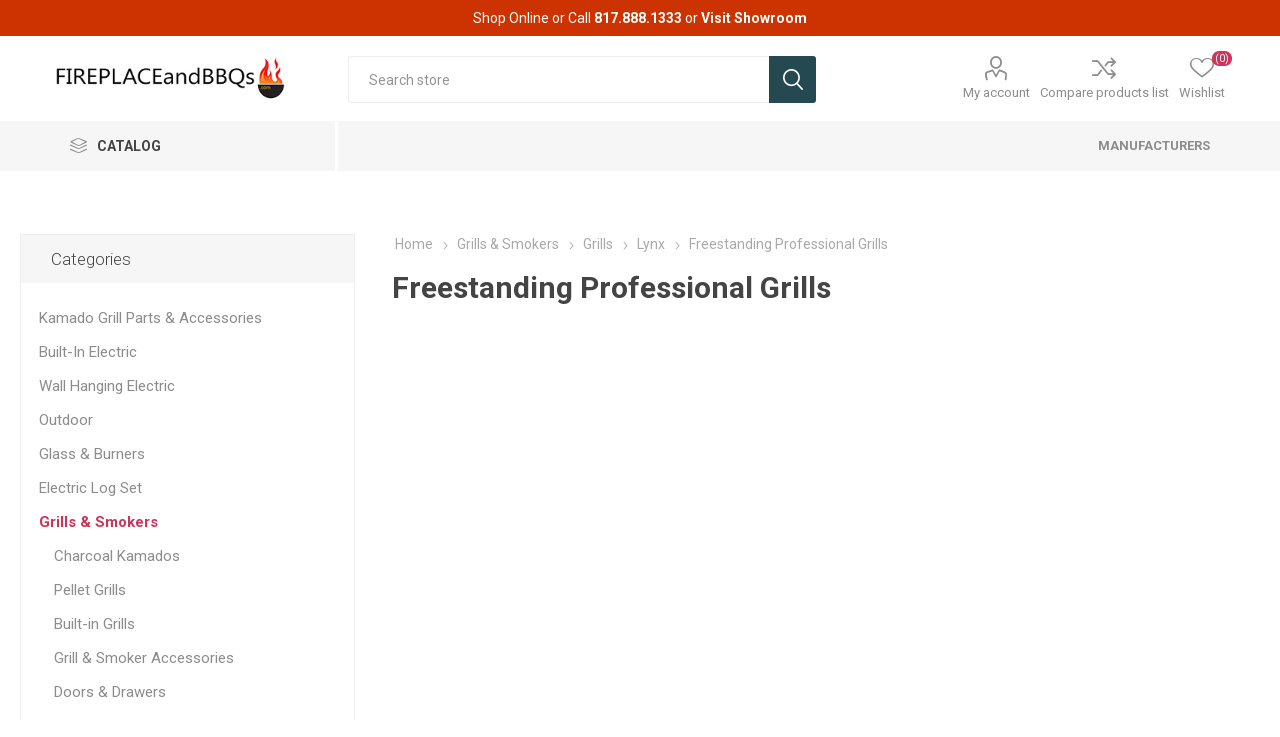

--- FILE ---
content_type: text/html; charset=utf-8
request_url: https://fireplaceandbbqs.com/en/freestanding-professional-grills
body_size: 21322
content:
<!DOCTYPE html><html lang=en class=html-category-page><head><title>Freestanding Professional Grills - Fireplaceandbbqs.com Offering the finest brands for your Fireplace, Barbecue Grills, Kamado Ceramic Smoker, Pellet Grills, Outdoor Fire Pits, Gas Logs and MUCH MORE!</title><meta charset=UTF-8><meta name=description content="Fireplaceandbbqs.com Offering the finest brands for your Fireplace, Barbecue Grills, Kamado Ceramic Smoker, Pellet Grills, Outdoor Fire Pits, Gas Logs and MUCH MORE!"><meta name=keywords content="Barbecue Grills,BBQ Grills,Barbecue Smokers,Pellet Grills,Gas Logs,Fireplace Furnishing,Custom Glass Doors,Custom Fireplace Screens,Outdoor Fire Pits,Natural Charcoal Smokers,BBQ Outfitters,Nuke"><meta name=generator content=nopCommerce><meta name=viewport content="width=device-width, initial-scale=1, maximum-scale=1, user-scalable=0"><link href="https://fonts.googleapis.com/css?family=Roboto:300,400,700&amp;subset=cyrillic-ext,greek-ext&amp;display=swap" rel=stylesheet><link href=/Themes/Emporium/Content/css/styles.css rel=stylesheet><link href=/Themes/Emporium/Content/css/tables.css rel=stylesheet><link href=/Themes/Emporium/Content/css/mobile.css rel=stylesheet><link href=/Themes/Emporium/Content/css/480.css rel=stylesheet><link href=/Themes/Emporium/Content/css/768.css rel=stylesheet><link href=/Themes/Emporium/Content/css/1024.css rel=stylesheet><link href=/Themes/Emporium/Content/css/1280.css rel=stylesheet><link href=/Themes/Emporium/Content/css/1600.css rel=stylesheet><link href=/Plugins/SevenSpikes.Core/Styles/slick-slider-1.6.0.css rel=stylesheet><link href=/Plugins/SevenSpikes.Core/Styles/perfect-scrollbar.min.css rel=stylesheet><link href=/Plugins/SevenSpikes.Nop.Plugins.AjaxFilters/Themes/Emporium/Content/AjaxFilters.css rel=stylesheet><link href=/Plugins/SevenSpikes.Nop.Plugins.InstantSearch/Themes/Emporium/Content/InstantSearch.css rel=stylesheet><link href=/Plugins/SevenSpikes.Nop.Plugins.MegaMenu/Themes/Emporium/Content/MegaMenu.css rel=stylesheet><link href=/Plugins/SevenSpikes.Nop.Plugins.ProductRibbons/Styles/Ribbons.common.css rel=stylesheet><link href=/Plugins/SevenSpikes.Nop.Plugins.ProductRibbons/Themes/Emporium/Content/Ribbons.css rel=stylesheet><link href=/Plugins/SevenSpikes.Nop.Plugins.QuickView/Themes/Emporium/Content/QuickView.css rel=stylesheet><link href=/lib/fineuploader/fine-uploader.min.css rel=stylesheet><link href=/Plugins/SevenSpikes.Nop.Plugins.JCarousel/Styles/slick.css rel=stylesheet><link href=/Plugins/SevenSpikes.Nop.Plugins.JCarousel/Themes/Emporium/Content/JCarousel.css rel=stylesheet><link href="/Themes/Emporium/Content/css/theme.custom-3.css?v=3" rel=stylesheet><link rel=apple-touch-icon sizes=76x76 href=/icons/icons_0/apple-touch-icon.png><link rel=icon type=image/png sizes=32x32 href=/icons/icons_0/favicon-32x32.png><link rel=icon type=image/png sizes=16x16 href=/icons/icons_0/favicon-16x16.png><link rel=manifest href=/icons/icons_0/site.webmanifest><link rel=mask-icon href=/icons/icons_0/safari-pinned-tab.svg color=#5bbad5><link rel="shortcut icon" href=/icons/icons_0/favicon.ico><meta name=msapplication-TileColor content=#da532c><meta name=msapplication-config content=/icons/icons_0/browserconfig.xml><meta name=theme-color content=#ffffff><body class=category-page-body><div class=ajax-loading-block-window style=display:none></div><div id=dialog-notifications-success title=Notification style=display:none></div><div id=dialog-notifications-error title=Error style=display:none></div><div id=dialog-notifications-warning title=Warning style=display:none></div><div id=bar-notification class=bar-notification-container data-close=Close></div><!--[if lte IE 8]><div style=clear:both;height:59px;text-align:center;position:relative><a href=http://www.microsoft.com/windows/internet-explorer/default.aspx target=_blank> <img src=/Themes/Emporium/Content/img/ie_warning.jpg height=42 width=820 alt="You are using an outdated browser. For a faster, safer browsing experience, upgrade for free today."> </a></div><![endif]--><div class=master-wrapper-page><div class=responsive-nav-wrapper-parent><div class=responsive-nav-wrapper><div class=menu-title><span>Menu</span></div><div class=search-wrap><span>Search</span></div><div class=mobile-logo><a href=/en class=logo> <img alt=FireplaceAndBBQS.com title=FireplaceAndBBQS.com src=https://fireplaceandbbqs.com/images/thumbs/0008069_logo.png></a></div><div class=shopping-cart-link></div><div class=personal-button id=header-links-opener><span>Personal menu</span></div></div></div><div class=header><div id=customheadercontent1 style=font-size:14px;float:none;height:36px;line-height:36px;background-color:#c30;color:#fff;text-align:center>Shop Online or Call <span style=font-weight:bold> 817.888.1333</span> or <a href=https://fireplaceandbbqs.com/en/new-location-hours style=font-weight:bold>Visit Showroom<a> </a></div><div class=header-upper><div class=header-selectors-wrapper></div></div><div class=header-lower><div class=header-logo><a href=/en class=logo> <img alt=FireplaceAndBBQS.com title=FireplaceAndBBQS.com src=https://fireplaceandbbqs.com/images/thumbs/0008069_logo.png></a></div><div class="search-box store-search-box"><div class=close-side-menu><span class=close-side-menu-text>Search store</span> <span class=close-side-menu-btn>Close</span></div><form method=get id=small-search-box-form action=/en/search><input type=text class=search-box-text id=small-searchterms autocomplete=off name=q placeholder="Search store" aria-label="Search store"> <input type=hidden class=instantSearchResourceElement data-highlightfirstfoundelement=true data-minkeywordlength=3 data-defaultproductsortoption=0 data-instantsearchurl=/en/instantSearchFor data-searchpageurl=/en/search data-searchinproductdescriptions=true data-numberofvisibleproducts=5> <input type=submit class="button-1 search-box-button" value=Search></form></div><div class=header-links-wrapper><div class=header-links><ul><li><a href=/en/customer/info class="ico-account opener" data-loginurl=/en/login>My account</a><div class=profile-menu-box><div class=close-side-menu><span class=close-side-menu-text>My account</span> <span class=close-side-menu-btn>Close</span></div><div class=header-form-holder><a href=/en/register class=ico-register>Register</a> <a href=/en/login class=ico-login>Log in</a></div></div><li><a href=/en/compareproducts class=ico-compare>Compare products list</a><li><a href=/en/wishlist class=ico-wishlist> <span class=wishlist-label>Wishlist</span> <span class=wishlist-qty>(0)</span> </a></ul></div></div></div><div class=header-menu-parent><div class="header-menu categories-in-side-panel"><div class=category-navigation-list-wrapper><span class=category-navigation-title>Catalog</span><ul class="category-navigation-list sticky-flyout"></ul></div><div class=close-menu><span class=close-menu-text>Menu</span> <span class=close-menu-btn>Close</span></div><ul class=mega-menu data-isrtlenabled=false data-enableclickfordropdown=false><li class="has-sublist with-dropdown-in-grid root-category-items"><a class=with-subcategories href=/en/fireplace-furnishings><span>Fireplace &amp; Hearth</span></a><div class=plus-button></div><div class="dropdown categories fullWidth boxes-4"><div class=row-wrapper><div class=row><div class=box><div class=picture-title-wrap><div class=picture><a href=/en/gas title="Show products in category Gas Fireplaces"> <img class=lazy alt="Picture for category Gas Fireplaces" src="[data-uri]" data-original=https://fireplaceandbbqs.com/images/thumbs/0007802_gas-fireplaces_290.png> </a></div><div class=title><a href=/en/gas title="Gas Fireplaces"><span>Gas Fireplaces</span></a></div></div><ul class=subcategories><li class=subcategory-item><a href=/en/direct-vent-2 title="Direct Vent"><span>Direct Vent</span></a><li class=subcategory-item><a href=/en/ventless-vent-free title="Ventless (Vent-free)"><span>Ventless (Vent-free)</span></a><li class=subcategory-item><a href=/en/flare-fireplaces title="Flare Fireplaces"><span>Flare Fireplaces</span></a></ul></div><div class=box><div class=picture-title-wrap><div class=picture><a href=/en/electric-fireplaces title="Show products in category Electric Fireplaces"> <img class=lazy alt="Picture for category Electric Fireplaces" src="[data-uri]" data-original=https://fireplaceandbbqs.com/images/thumbs/0007832_electric-fireplaces_290.png> </a></div><div class=title><a href=/en/electric-fireplaces title="Electric Fireplaces"><span>Electric Fireplaces</span></a></div></div><ul class=subcategories><li class=subcategory-item><a href=/en/dimplex title="Dimplex Electric Fireplaces"><span>Dimplex Electric Fireplaces</span></a><li class=subcategory-item><a href=/en/european-home-electric title="European Home Electric"><span>European Home Electric</span></a><li class=subcategory-item><a href=/en/regency-electric title="Regency Electric"><span>Regency Electric</span></a></ul></div><div class=box><div class=picture-title-wrap><div class=picture><a href=/en/wood-burning title="Show products in category Wood Burning"> <img class=lazy alt="Picture for category Wood Burning" src="[data-uri]" data-original=https://fireplaceandbbqs.com/images/thumbs/0007804_wood-burning_290.png> </a></div><div class=title><a href=/en/wood-burning title="Wood Burning"><span>Wood Burning</span></a></div></div><ul class=subcategories><li class=subcategory-item><a href=/en/superior-wood-burning-fireplaces title="Superior Fireplaces"><span>Superior Fireplaces</span></a></ul></div><div class=box><div class=picture-title-wrap><div class=picture><a href=/en/european-home-focus title="Show products in category Focus"> <img class=lazy alt="Picture for category Focus" src="[data-uri]" data-original=https://fireplaceandbbqs.com/images/thumbs/0006808_focus_290.jpeg> </a></div><div class=title><a href=/en/european-home-focus title=Focus><span>Focus</span></a></div></div></div></div><div class=row><div class=box><div class=picture-title-wrap><div class=picture><a href=/en/fireplace-glass-doors title="Show products in category Fireplace Glass Doors"> <img class=lazy alt="Picture for category Fireplace Glass Doors" src="[data-uri]" data-original=https://fireplaceandbbqs.com/images/thumbs/0005883_fireplace-glass-doors_290.jpeg> </a></div><div class=title><a href=/en/fireplace-glass-doors title="Fireplace Glass Doors"><span>Fireplace Glass Doors</span></a></div></div><ul class=subcategories><li class=subcategory-item><a href=/en/masonry-fireplace-doors-2 title="Design Specialties Fireplace Doors"><span>Design Specialties Fireplace Doors</span></a><li class=subcategory-item><a href=/en/stoll-fireplace-doors title="Stoll Fireplace Doors"><span>Stoll Fireplace Doors</span></a></ul></div><div class=box><div class=picture-title-wrap><div class=picture><a href=/en/doors-mantels-accessories title="Show products in category Screens, Tool Sets, Grates, and More"> <img class=lazy alt="Picture for category Screens, Tool Sets, Grates, and More" src="[data-uri]" data-original=https://fireplaceandbbqs.com/images/thumbs/0005881_screens-tool-sets-grates-and-more_290.jpeg> </a></div><div class=title><a href=/en/doors-mantels-accessories title="Screens, Tool Sets, Grates, and More"><span>Screens, Tool Sets, Grates, and More</span></a></div></div><ul class=subcategories><li class=subcategory-item><a href=/en/design-specialties-screens title="Design Specialties Screens"><span>Design Specialties Screens</span></a><li class=subcategory-item><a href=/en/fireplace-screens title="Pilgrim Screens"><span>Pilgrim Screens</span></a><li class=subcategory-item><a href=/en/stoll-screens title="Stoll Screens"><span>Stoll Screens</span></a><li class=subcategory-item><a href=/en/pilgrim-fireplace-tool-sets-screens title="Pilgrim Tool Sets &amp; Wood Holders"><span>Pilgrim Tool Sets &amp; Wood Holders</span></a><li class=subcategory-item><a href=/en/pilgrim-fireplace-grates title="Pilgrim Grates"><span>Pilgrim Grates</span></a><li class=subcategory-item><a href=/en/mantels title="Outdoor Greatroom Mantels"><span>Outdoor Greatroom Mantels</span></a><li class=subcategory-item><a href=/en/andirons title="Pilgrim Andirons"><span>Pilgrim Andirons</span></a><li class=subcategory-item><a href=/en/wire-mesh-screens title="Wire Mesh Screens"><span>Wire Mesh Screens</span></a><li class="subcategory-item all"><a class=view-all href=/en/doors-mantels-accessories title="View All"> <span>View All</span> </a></ul></div><div class=box><div class=picture-title-wrap><div class=picture><a href=/en/stoves title="Show products in category Stoves"> <img class=lazy alt="Picture for category Stoves" src="[data-uri]" data-original=https://fireplaceandbbqs.com/images/thumbs/0005490_stoves_290.jpeg> </a></div><div class=title><a href=/en/stoves title=Stoves><span>Stoves</span></a></div></div><ul class=subcategories><li class=subcategory-item><a href=/en/breckwell-wood-pellet-stoves title="Breckwell Wood &amp; Pellet Stoves"><span>Breckwell Wood &amp; Pellet Stoves</span></a><li class=subcategory-item><a href=/en/vermont-castings title="Vermont Castings"><span>Vermont Castings</span></a></ul></div><div class=empty-box></div></div></div></div><li class="has-sublist with-dropdown-in-grid root-category-items"><a class=with-subcategories href=/en/gas-logs><span>Gas Logs</span></a><div class=plus-button></div><div class="dropdown categories fullWidth boxes-4"><div class=row-wrapper><div class=row><div class=box><div class=picture-title-wrap><div class=picture><a href=/en/vented-collection-2 title="Show products in category RealFyre Vented"> <img class=lazy alt="Picture for category RealFyre Vented" src="[data-uri]" data-original=https://fireplaceandbbqs.com/images/thumbs/0007094_realfyre-vented_290.jpeg> </a></div><div class=title><a href=/en/vented-collection-2 title="RealFyre Vented"><span>RealFyre Vented</span></a></div></div><ul class=subcategories><li class=subcategory-item><a href=/en/charred-series title="Charred Series"><span>Charred Series</span></a><li class=subcategory-item><a href=/en/designer-series title="Designer Series"><span>Designer Series</span></a><li class=subcategory-item><a href=/en/specialty-burner-systems-gas-logs title="Specialty Gas Logs"><span>Specialty Gas Logs</span></a><li class=subcategory-item><a href=/en/see-thru-series title="See-Thru Series"><span>See-Thru Series</span></a><li class=subcategory-item><a href=/en/classic-series title="Classic Series"><span>Classic Series</span></a></ul></div><div class=box><div class=picture-title-wrap><div class=picture><a href=/en/vent-free-gas-logs title="Show products in category RealFyre Vent-Free"> <img class=lazy alt="Picture for category RealFyre Vent-Free" src="[data-uri]" data-original=https://fireplaceandbbqs.com/images/thumbs/0007095_realfyre-vent-free_290.jpeg> </a></div><div class=title><a href=/en/vent-free-gas-logs title="RealFyre Vent-Free"><span>RealFyre Vent-Free</span></a></div></div><ul class=subcategories><li class=subcategory-item><a href=/en/g8-series-vent-free-system title="G8E Series Vent-Free System"><span>G8E Series Vent-Free System</span></a><li class=subcategory-item><a href=/en/g9-series-vent-free-system title="G9 Series Vent-Free System"><span>G9 Series Vent-Free System</span></a><li class=subcategory-item><a href=/en/g10-series-vent-free-system title="G10 Series Vent-Free System"><span>G10 Series Vent-Free System</span></a><li class=subcategory-item><a href=/en/g18-series-vent-free-system title="G18 Series Vent-Free System"><span>G18 Series Vent-Free System</span></a><li class=subcategory-item><a href=/en/g19-series-vent-free-system title="G19 Series Vent-Free System"><span>G19 Series Vent-Free System</span></a></ul></div><div class=box><div class=picture-title-wrap><div class=picture><a href=/en/gas-log-accessories-2 title="Show products in category RealFyre Accessories"> <img class=lazy alt="Picture for category RealFyre Accessories" src="[data-uri]" data-original=https://fireplaceandbbqs.com/images/thumbs/0007150_realfyre-accessories_290.jpeg> </a></div><div class=title><a href=/en/gas-log-accessories-2 title="RealFyre Accessories"><span>RealFyre Accessories</span></a></div></div></div><div class=box><div class=picture-title-wrap><div class=picture><a href=/en/gas-log-remote-systems title="Show products in category Vented Safety Control Valve Systems and Remote Options"> <img class=lazy alt="Picture for category Vented Safety Control Valve Systems and Remote Options" src="[data-uri]" data-original=https://fireplaceandbbqs.com/images/thumbs/0005380_vented-safety-control-valve-systems-and-remote-options_290.jpeg> </a></div><div class=title><a href=/en/gas-log-remote-systems title="Vented Safety Control Valve Systems and Remote Options"><span>Vented Safety Control Valve Systems and Remote Options</span></a></div></div></div></div><div class=row><div class=box><div class=picture-title-wrap><div class=picture><a href=/en/gand-canyon-gas-logs title="Show products in category Grand Canyon Gas Logs"> <img class=lazy alt="Picture for category Grand Canyon Gas Logs" src="[data-uri]" data-original=https://fireplaceandbbqs.com/images/thumbs/0007412_grand-canyon-gas-logs_290.jpeg> </a></div><div class=title><a href=/en/gand-canyon-gas-logs title="Grand Canyon Gas Logs"><span>Grand Canyon Gas Logs</span></a></div></div><ul class=subcategories><li class=subcategory-item><a href=/en/gas-logs-2 title="Gas Logs"><span>Gas Logs</span></a><li class=subcategory-item><a href=/en/fire-pit-logs title="Fire Pit Logs"><span>Fire Pit Logs</span></a></ul></div><div class=box><div class=picture-title-wrap><div class=picture><a href=/en/glass-shape-sets title="Show products in category RealFyre Glass &amp; Geo Shapes"> <img class=lazy alt="Picture for category RealFyre Glass &amp; Geo Shapes" src="[data-uri]" data-original=https://fireplaceandbbqs.com/images/thumbs/0005319_realfyre-glass-geo-shapes_290.jpeg> </a></div><div class=title><a href=/en/glass-shape-sets title="RealFyre Glass &amp; Geo Shapes"><span>RealFyre Glass &amp; Geo Shapes</span></a></div></div><ul class=subcategories><li class=subcategory-item><a href=/en/geometric-shapes-and-river-rock title="Geo Shapes &amp; Stone"><span>Geo Shapes &amp; Stone</span></a><li class=subcategory-item><a href=/en/fyre-spheres title="Fyre Spheres"><span>Fyre Spheres</span></a><li class=subcategory-item><a href=/en/fyre-glass title="Fyre Glass &amp; Gems"><span>Fyre Glass &amp; Gems</span></a></ul></div><div class=box><div class=picture-title-wrap><div class=picture><a href=/en/golden-blount title="Show products in category Golden Blount"> <img class=lazy alt="Picture for category Golden Blount" src="[data-uri]" data-original=https://fireplaceandbbqs.com/images/thumbs/0007520_golden-blount_290.jpeg> </a></div><div class=title><a href=/en/golden-blount title="Golden Blount"><span>Golden Blount</span></a></div></div></div><div class=empty-box></div></div></div></div><li class="has-sublist with-dropdown-in-grid root-category-items"><a class=with-subcategories href=/en/burners><span>Glass &amp; Burners</span></a><div class=plus-button></div><div class="dropdown categories fullWidth boxes-4"><div class=row-wrapper><div class=row><div class=box><div class=picture-title-wrap><div class=picture><a href=/en/outdoor-burner-collections title="Show products in category American Fire Glass Burners"> <img class=lazy alt="Picture for category American Fire Glass Burners" src="[data-uri]" data-original=https://fireplaceandbbqs.com/images/thumbs/0005324_american-fire-glass-burners_290.jpeg> </a></div><div class=title><a href=/en/outdoor-burner-collections title="American Fire Glass Burners"><span>American Fire Glass Burners</span></a></div></div><ul class=subcategories><li class=subcategory-item><a href=/en/h-burners title="H Burners"><span>H Burners</span></a><li class=subcategory-item><a href=/en/fire-pit-pans title="Fire Pit Pans"><span>Fire Pit Pans</span></a><li class=subcategory-item><a href=/en/fire-pit-rings title="Fire Pit Rings"><span>Fire Pit Rings</span></a><li class=subcategory-item><a href=/en/fire-pit-burner-pan-covers title="Fire Pit Burner Pan Covers"><span>Fire Pit Burner Pan Covers</span></a></ul></div><div class=box><div class=picture-title-wrap><div class=picture><a href=/en/american-fyre-design-burners title="Show products in category American Fyre Designs"> <img class=lazy alt="Picture for category American Fyre Designs" src="[data-uri]" data-original=https://fireplaceandbbqs.com/images/thumbs/0003529_american-fyre-designs_290.jpeg> </a></div><div class=title><a href=/en/american-fyre-design-burners title="American Fyre Designs"><span>American Fyre Designs</span></a></div></div></div><div class=box><div class=picture-title-wrap><div class=picture><a href=/en/warming-trends title="Show products in category Warming Trends"> <img class=lazy alt="Picture for category Warming Trends" src="[data-uri]" data-original=https://fireplaceandbbqs.com/images/thumbs/0005325_warming-trends_290.png> </a></div><div class=title><a href=/en/warming-trends title="Warming Trends"><span>Warming Trends</span></a></div></div><ul class=subcategories><li class=subcategory-item><a href=/en/original-crossfire-brass-burners title="Original Crossfire Brass Burners"><span>Original Crossfire Brass Burners</span></a><li class=subcategory-item><a href=/en/linear-crossfire-brass-burners title="Linear Crossfire Brass Burners"><span>Linear Crossfire Brass Burners</span></a><li class=subcategory-item><a href=/en/crossfire-h-style-brass-burner title="Crossfire H-Style Brass Burner"><span>Crossfire H-Style Brass Burner</span></a><li class=subcategory-item><a href=/en/circular-aluminum-pan title="Circular Aluminum Pan"><span>Circular Aluminum Pan</span></a><li class=subcategory-item><a href=/en/square-aluminum-pan title="Square Aluminum Pan"><span>Square Aluminum Pan</span></a><li class=subcategory-item><a href=/en/circular-aluminum-plate title="Circular Aluminum Plate"><span>Circular Aluminum Plate</span></a><li class=subcategory-item><a href=/en/square-aluminum-plate title="Square Aluminum Plate"><span>Square Aluminum Plate</span></a><li class=subcategory-item><a href=/en/technical-drawings-cut-sheets title="Technical Drawings &amp; Cut Sheets"><span>Technical Drawings &amp; Cut Sheets</span></a></ul></div><div class=box><div class=picture-title-wrap><div class=picture><a href=/en/american-fire-glass title="Show products in category American Fire Glass"> <img class=lazy alt="Picture for category American Fire Glass" src="[data-uri]" data-original=https://fireplaceandbbqs.com/images/thumbs/0007410_american-fire-glass_290.jpeg> </a></div><div class=title><a href=/en/american-fire-glass title="American Fire Glass"><span>American Fire Glass</span></a></div></div><ul class=subcategories><li class=subcategory-item><a href=/en/12-premium-fire-glass title="1/2&#34; Premium Fire Glass"><span>1/2&quot; Premium Fire Glass</span></a><li class=subcategory-item><a href=/en/14-premium-fire-glass title="1/4&#34; Premium Fire Glass"><span>1/4&quot; Premium Fire Glass</span></a><li class=subcategory-item><a href=/en/14-classic-fire-glass title="1/4&#34; Classic Fire Glass"><span>1/4&quot; Classic Fire Glass</span></a><li class=subcategory-item><a href=/en/12-classic-fire-glass title="1/2&#34; Classic Fire Glass"><span>1/2&quot; Classic Fire Glass</span></a><li class=subcategory-item><a href=/en/fire-glass-20 title="Fire Glass 2.0"><span>Fire Glass 2.0</span></a><li class=subcategory-item><a href=/en/zircon title=Zircon><span>Zircon</span></a><li class=subcategory-item><a href=/en/fire-beads title="Fire Beads"><span>Fire Beads</span></a></ul></div></div></div></div><li class="has-sublist with-dropdown-in-grid root-category-items"><a class=with-subcategories href=/en/grills-and-smokers><span>Grills &amp; Smokers</span></a><div class=plus-button></div><div class="dropdown categories fullWidth boxes-4"><div class=row-wrapper><div class=row><div class=box><div class=picture-title-wrap><div class=picture><a href=/en/kamado-smokers title="Show products in category Charcoal Kamados"> <img class=lazy alt="Picture for category Charcoal Kamados" src="[data-uri]" data-original=https://fireplaceandbbqs.com/images/thumbs/0008212_charcoal-kamados_290.jpeg> </a></div><div class=title><a href=/en/kamado-smokers title="Charcoal Kamados"><span>Charcoal Kamados</span></a></div></div><ul class=subcategories><li class=subcategory-item><a href=/en/primo-ceramic-charcoal-smokers title="Primo Smokers"><span>Primo Smokers</span></a><li class=subcategory-item><a href=/en/blaze-kamado title="Blaze Kamado"><span>Blaze Kamado</span></a><li class=subcategory-item><a href=/en/caliber-kamado-smokers title="Caliber Smokers"><span>Caliber Smokers</span></a><li class=subcategory-item><a href=/en/bison title=Airlighters><span>Airlighters</span></a></ul></div><div class=box><div class=picture-title-wrap><div class=picture><a href=/en/pellet-grills title="Show products in category Pellet Grills"> <img class=lazy alt="Picture for category Pellet Grills" src="[data-uri]" data-original=https://fireplaceandbbqs.com/images/thumbs/0007388_pellet-grills_290.png> </a></div><div class=title><a href=/en/pellet-grills title="Pellet Grills"><span>Pellet Grills</span></a></div></div><ul class=subcategories><li class=subcategory-item><a href=/en/green-mountain-grills title="Green Mountain Grills"><span>Green Mountain Grills</span></a><li class=subcategory-item><a href=/en/louisiana-pellet title="Louisiana Pellet"><span>Louisiana Pellet</span></a></ul></div><div class=box><div class=picture-title-wrap><div class=picture><a href=/en/built-in-grills-2 title="Show products in category Built-in Grills"> <img class=lazy alt="Picture for category Built-in Grills" src="[data-uri]" data-original=https://fireplaceandbbqs.com/images/thumbs/0007724_built-in-grills_290.png> </a></div><div class=title><a href=/en/built-in-grills-2 title="Built-in Grills"><span>Built-in Grills</span></a></div></div></div><div class=box><div class=picture-title-wrap><div class=picture><a href=/en/grill-smoker-accessories title="Show products in category Grill &amp; Smoker Accessories"> <img class=lazy alt="Picture for category Grill &amp; Smoker Accessories" src="[data-uri]" data-original=https://fireplaceandbbqs.com/images/thumbs/default-image_290.png> </a></div><div class=title><a href=/en/grill-smoker-accessories title="Grill &amp; Smoker Accessories"><span>Grill &amp; Smoker Accessories</span></a></div></div></div></div><div class=row><div class=box><div class=picture-title-wrap><div class=picture><a href=/en/doors-and-drawers title="Show products in category Doors &amp; Drawers "> <img class=lazy alt="Picture for category Doors &amp; Drawers " src="[data-uri]" data-original=https://fireplaceandbbqs.com/images/thumbs/0007386_doors-drawers_290.png> </a></div><div class=title><a href=/en/doors-and-drawers title="Doors &amp; Drawers "><span>Doors &amp; Drawers </span></a></div></div><ul class=subcategories><li class=subcategory-item><a href=/en/aog title=AOG><span>AOG</span></a><li class=subcategory-item><a href=/en/bull title=Bull><span>Bull</span></a><li class=subcategory-item><a href=/en/blaze-2 title=Blaze><span>Blaze</span></a><li class=subcategory-item><a href=/en/delta-heat-2 title="Delta Heat"><span>Delta Heat</span></a><li class=subcategory-item><a href=/en/delsol title="Delsol "><span>Delsol </span></a><li class=subcategory-item><a href=/en/lynx-storage title="Lynx Storage"><span>Lynx Storage</span></a><li class=subcategory-item><a href=/en/hestan-2 title=Hestan><span>Hestan</span></a><li class=subcategory-item><a href=/en/pcm title=PCM><span>PCM</span></a></ul></div><div class=box><div class=picture-title-wrap><div class=picture><a href=/en/fontana-forni-pizza-ovens title="Show products in category Outdoor Ovens"> <img class=lazy alt="Picture for category Outdoor Ovens" src="[data-uri]" data-original=https://fireplaceandbbqs.com/images/thumbs/0007411_outdoor-ovens_290.jpeg> </a></div><div class=title><a href=/en/fontana-forni-pizza-ovens title="Outdoor Ovens"><span>Outdoor Ovens</span></a></div></div><ul class=subcategories><li class=subcategory-item><a href=/en/real-fire-bbq-ovens title="Nuke Real Fire BBQ Ovens"><span>Nuke Real Fire BBQ Ovens</span></a><li class=subcategory-item><a href=/en/fontana-forni title="Fontana Forni "><span>Fontana Forni </span></a><li class=subcategory-item><a href=/en/lynx-outdoor-oven title="Lynx Outdoor Oven"><span>Lynx Outdoor Oven</span></a></ul></div><div class=box><div class=picture-title-wrap><div class=picture><a href=/en/pizza-ovens title="Show products in category Fire Grill"> <img class=lazy alt="Picture for category Fire Grill" src="[data-uri]" data-original=https://fireplaceandbbqs.com/images/thumbs/0005478_fire-grill_290.jpeg> </a></div><div class=title><a href=/en/pizza-ovens title="Fire Grill"><span>Fire Grill</span></a></div></div><ul class=subcategories><li class=subcategory-item><a href=/en/ofyr-outdoor-grill title="Ofyr Outdoor Grill"><span>Ofyr Outdoor Grill</span></a><li class=subcategory-item><a href=/en/mors%C3%B8 title=MORSØ><span>MORS&#xD8;</span></a></ul></div><div class=box><div class=picture-title-wrap><div class=picture><a href=/en/primo-kamados title="Show products in category Primo Ceramic Grills"> <img class=lazy alt="Picture for category Primo Ceramic Grills" src="[data-uri]" data-original=https://fireplaceandbbqs.com/images/thumbs/0006775_primo-ceramic-grills_290.jpeg> </a></div><div class=title><a href=/en/primo-kamados title="Primo Ceramic Grills"><span>Primo Ceramic Grills</span></a></div></div></div></div><div class=row><div class=box><div class=picture-title-wrap><div class=picture><a href=/en/gas-grills title="Show products in category Grills"> <img class=lazy alt="Picture for category Grills" src="[data-uri]" data-original=https://fireplaceandbbqs.com/images/thumbs/0007727_grills_290.png> </a></div><div class=title><a href=/en/gas-grills title=Grills><span>Grills</span></a></div></div><ul class=subcategories><li class=subcategory-item><a href=/en/american-muscle-grills title="American Muscle Grills"><span>American Muscle Grills</span></a><li class=subcategory-item><a href=/en/american-outdoor-grills title="American Outdoor Grills"><span>American Outdoor Grills</span></a><li class=subcategory-item><a href=/en/broil-king-gas-grills title="Broil King"><span>Broil King</span></a><li class=subcategory-item><a href=/en/blaze title=Blaze><span>Blaze</span></a><li class=subcategory-item><a href=/en/bull-grills title=Bull><span>Bull</span></a><li class=subcategory-item><a href=/en/caliber-gas-grills title=Caliber><span>Caliber</span></a><li class=subcategory-item><a href=/en/delsos-delta title=Delsol><span>Delsol</span></a><li class=subcategory-item><a href=/en/delta-heat-gas-grills title="Delta Heat"><span>Delta Heat</span></a><li class="subcategory-item all"><a class=view-all href=/en/gas-grills title="View All"> <span>View All</span> </a></ul></div><div class=box><div class=picture-title-wrap><div class=picture><a href=/en/charcoal-argentinian-style-grill title="Show products in category Charcoal Argentinian-Style Grill"> <img class=lazy alt="Picture for category Charcoal Argentinian-Style Grill" src="[data-uri]" data-original=https://fireplaceandbbqs.com/images/thumbs/0007391_charcoal-argentinian-style-grill_290.jpeg> </a></div><div class=title><a href=/en/charcoal-argentinian-style-grill title="Charcoal Argentinian-Style Grill"><span>Charcoal Argentinian-Style Grill</span></a></div></div><ul class=subcategories><li class=subcategory-item><a href=/en/nuke-real-fire-bbq title="Nuke Real Fire BBQ"><span>Nuke Real Fire BBQ</span></a></ul></div><div class=empty-box></div><div class=empty-box></div></div></div></div><li class="has-sublist with-dropdown-in-grid root-category-items"><a class=with-subcategories href=/en/outdoor><span>Outdoor</span></a><div class=plus-button></div><div class="dropdown categories fullWidth boxes-4"><div class=row-wrapper><div class=row><div class=box><div class=picture-title-wrap><div class=picture><a href=/en/fireplace-2 title="Show products in category Fireplace"> <img class=lazy alt="Picture for category Fireplace" src="[data-uri]" data-original=https://fireplaceandbbqs.com/images/thumbs/0008202_fireplace_290.jpeg> </a></div><div class=title><a href=/en/fireplace-2 title=Fireplace><span>Fireplace</span></a></div></div><ul class=subcategories><li class=subcategory-item><a href=/en/regency-3 title=Regency><span>Regency</span></a></ul></div><div class=box><div class=picture-title-wrap><div class=picture><a href=/en/bromic-heating title="Show products in category Bromic Heating"> <img class=lazy alt="Picture for category Bromic Heating" src="[data-uri]" data-original=https://fireplaceandbbqs.com/images/thumbs/0002724_bromic-heating_290.jpeg> </a></div><div class=title><a href=/en/bromic-heating title="Bromic Heating"><span>Bromic Heating</span></a></div></div></div><div class=box><div class=picture-title-wrap><div class=picture><a href=/en/tempest-torch title="Show products in category Tempest Torch"> <img class=lazy alt="Picture for category Tempest Torch" src="[data-uri]" data-original=https://fireplaceandbbqs.com/images/thumbs/0002336_tempest-torch_290.jpeg> </a></div><div class=title><a href=/en/tempest-torch title="Tempest Torch"><span>Tempest Torch</span></a></div></div></div><div class=box><div class=picture-title-wrap><div class=picture><a href=/en/american-fyre-designs title="Show products in category American Fyre Designs"> <img class=lazy alt="Picture for category American Fyre Designs" src="[data-uri]" data-original=https://fireplaceandbbqs.com/images/thumbs/0002335_american-fyre-designs_290.jpeg> </a></div><div class=title><a href=/en/american-fyre-designs title="American Fyre Designs"><span>American Fyre Designs</span></a></div></div><ul class=subcategories><li class=subcategory-item><a href=/en/fire-bowls title="Fire Bowls"><span>Fire Bowls</span></a><li class=subcategory-item><a href=/en/fire-urns title="Fire Urns"><span>Fire Urns</span></a><li class=subcategory-item><a href=/en/firetables title=Firetables><span>Firetables</span></a><li class=subcategory-item><a href=/en/fire-pit-logs-choices title="Fire Pit Logs &amp; Accessories "><span>Fire Pit Logs &amp; Accessories </span></a></ul></div></div><div class=row><div class=box><div class=picture-title-wrap><div class=picture><a href=/en/outdoor-greatroom-company title="Show products in category Outdoor GreatRoom Company"> <img class=lazy alt="Picture for category Outdoor GreatRoom Company" src="[data-uri]" data-original=https://fireplaceandbbqs.com/images/thumbs/0005844_outdoor-greatroom-company_290.jpeg> </a></div><div class=title><a href=/en/outdoor-greatroom-company title="Outdoor GreatRoom Company"><span>Outdoor GreatRoom Company</span></a></div></div><ul class=subcategories><li class=subcategory-item><a href=/en/fire-tables-2 title="Fire Tables"><span>Fire Tables</span></a><li class=subcategory-item><a href=/en/outdoor-living title="Outdoor Living"><span>Outdoor Living</span></a><li class=subcategory-item><a href=/en/outdoorgreat-room-mantels title="OutdoorGreat Room Mantels"><span>OutdoorGreat Room Mantels</span></a></ul></div><div class=empty-box></div><div class=empty-box></div><div class=empty-box></div></div></div></div><li class="has-sublist with-dropdown-in-grid"><a class=with-subcategories href=/en/manufacturer/all title=Manufacturers><span>Manufacturers</span></a><div class="dropdown manufacturers fullWidth boxes-6"><div class=row-wrapper><div class=row><div class=box><div class=picture><a class=manufacturer href=/en/realfyre-rh-peterson-gas-logs title="RealFyre RH Peterson Gas Logs"> <img class=lazy src="[data-uri]" data-original=https://fireplaceandbbqs.com/images/thumbs/0007752_realfyre-rh-peterson-gas-logs_165.png alt="Picture for category RealFyre RH Peterson Gas Logs" title="Picture for category RealFyre RH Peterson Gas Logs"> </a></div><div class=title><a class=manufacturer href=/en/realfyre-rh-peterson-gas-logs title="RealFyre RH Peterson Gas Logs"><span>RealFyre RH Peterson Gas Logs</span></a></div></div><div class=box><div class=picture><a class=manufacturer href=/en/flare-fireplaces-2 title="Flare Fireplaces"> <img class=lazy src="[data-uri]" data-original=https://fireplaceandbbqs.com/images/thumbs/0008209_flare-fireplaces_165.png alt="Picture for category Flare Fireplaces" title="Picture for category Flare Fireplaces"> </a></div><div class=title><a class=manufacturer href=/en/flare-fireplaces-2 title="Flare Fireplaces"><span>Flare Fireplaces</span></a></div></div><div class=box><div class=picture><a class=manufacturer href=/en/montigo title=Montigo> <img class=lazy src="[data-uri]" data-original=https://fireplaceandbbqs.com/images/thumbs/0007769_montigo_165.png alt="Picture for category Montigo" title="Picture for category Montigo"> </a></div><div class=title><a class=manufacturer href=/en/montigo title=Montigo><span>Montigo</span></a></div></div><div class=box><div class=picture><a class=manufacturer href=/en/regency-2 title=Regency> <img class=lazy src="[data-uri]" data-original=https://fireplaceandbbqs.com/images/thumbs/0007801_regency_165.png alt="Picture for category Regency" title="Picture for category Regency"> </a></div><div class=title><a class=manufacturer href=/en/regency-2 title=Regency><span>Regency</span></a></div></div><div class=box><div class=picture><a class=manufacturer href=/en/dimplex-2 title=Dimplex> <img class=lazy src="[data-uri]" data-original=https://fireplaceandbbqs.com/images/thumbs/0007715_dimplex_165.jpeg alt="Picture for category Dimplex" title="Picture for category Dimplex"> </a></div><div class=title><a class=manufacturer href=/en/dimplex-2 title=Dimplex><span>Dimplex</span></a></div></div><div class=box><div class=picture><a class=manufacturer href=/en/european-home title="European Home"> <img class=lazy src="[data-uri]" data-original=https://fireplaceandbbqs.com/images/thumbs/0007800_european-home_165.png alt="Picture for category European Home" title="Picture for category European Home"> </a></div><div class=title><a class=manufacturer href=/en/european-home title="European Home"><span>European Home</span></a></div></div></div><div class=row><div class=box><div class=picture><a class=manufacturer href=/en/empire-nexfire title="Empire Nexfire"> <img class=lazy src="[data-uri]" data-original=https://fireplaceandbbqs.com/images/thumbs/0007840_empire-nexfire_165.png alt="Picture for category Empire Nexfire" title="Picture for category Empire Nexfire"> </a></div><div class=title><a class=manufacturer href=/en/empire-nexfire title="Empire Nexfire"><span>Empire Nexfire</span></a></div></div><div class=box><div class=picture><a class=manufacturer href=/en/ortal title=Ortal> <img class=lazy src="[data-uri]" data-original=https://fireplaceandbbqs.com/images/thumbs/0007799_ortal_165.png alt="Picture for category Ortal" title="Picture for category Ortal"> </a></div><div class=title><a class=manufacturer href=/en/ortal title=Ortal><span>Ortal</span></a></div></div><div class=box><div class=picture><a class=manufacturer href=/en/blaze-outdoor title="Blaze Outdoor Products"> <img class=lazy src="[data-uri]" data-original=https://fireplaceandbbqs.com/images/thumbs/0007830_blaze-outdoor-products_165.jpeg alt="Picture for category Blaze Outdoor Products" title="Picture for category Blaze Outdoor Products"> </a></div><div class=title><a class=manufacturer href=/en/blaze-outdoor title="Blaze Outdoor Products"><span>Blaze Outdoor Products</span></a></div></div><div class=box><div class=picture><a class=manufacturer href=/en/hestan title=Hestan> <img class=lazy src="[data-uri]" data-original=https://fireplaceandbbqs.com/images/thumbs/0005746_hestan_165.png alt="Picture for category Hestan" title="Picture for category Hestan"> </a></div><div class=title><a class=manufacturer href=/en/hestan title=Hestan><span>Hestan</span></a></div></div><div class=empty-box></div><div class=empty-box></div></div></div></div></ul><ul class=mega-menu-responsive><li class=all-categories><span class=labelfornextplusbutton>Catalog</span><div class=plus-button></div><div class=sublist-wrap><ul class=sublist><li class=back-button><span>Back</span><li class="has-sublist mega-menu-categories root-category-items"><a class=with-subcategories href=/en/fireplace-furnishings>Fireplace &amp; Hearth</a><div class=plus-button></div><div class=sublist-wrap><ul class=sublist><li class=back-button><span>Back</span><li class=has-sublist><a href=/en/gas title="Gas Fireplaces" class=with-subcategories><span>Gas Fireplaces</span></a><div class=plus-button></div><div class=sublist-wrap><ul class=sublist><li class=back-button><span>Back</span><li><a class=lastLevelCategory href=/en/direct-vent-2 title="Direct Vent"><span>Direct Vent</span></a><li><a class=lastLevelCategory href=/en/ventless-vent-free title="Ventless (Vent-free)"><span>Ventless (Vent-free)</span></a><li><a class=lastLevelCategory href=/en/flare-fireplaces title="Flare Fireplaces"><span>Flare Fireplaces</span></a></ul></div><li class=has-sublist><a href=/en/electric-fireplaces title="Electric Fireplaces" class=with-subcategories><span>Electric Fireplaces</span></a><div class=plus-button></div><div class=sublist-wrap><ul class=sublist><li class=back-button><span>Back</span><li class=has-sublist><a href=/en/dimplex title="Dimplex Electric Fireplaces" class=with-subcategories><span>Dimplex Electric Fireplaces</span></a><div class=plus-button></div><div class=sublist-wrap><ul class=sublist><li class=back-button><span>Back</span><li><a class=lastLevelCategory href=/en/linear title=Linear><span>Linear</span></a><li><a class=lastLevelCategory href=/en/fireboxes title=Fireboxes><span>Fireboxes</span></a><li><a class=lastLevelCategory href=/en/opti-myst title=Opti-Myst><span>Opti-Myst</span></a><li><a class=lastLevelCategory href=/en/opti-v title=Opti-V><span>Opti-V</span></a><li><a class=lastLevelCategory href=/en/logsets title=Logsets><span>Logsets</span></a><li><a class=lastLevelCategory href=/en/stoves-2 title="Electric Stoves"><span>Electric Stoves</span></a><li><a class=lastLevelCategory href=/en/mantels-2 title=Mantels><span>Mantels</span></a></ul></div><li><a class=lastLevelCategory href=/en/european-home-electric title="European Home Electric"><span>European Home Electric</span></a><li><a class=lastLevelCategory href=/en/regency-electric title="Regency Electric"><span>Regency Electric</span></a></ul></div><li class=has-sublist><a href=/en/wood-burning title="Wood Burning" class=with-subcategories><span>Wood Burning</span></a><div class=plus-button></div><div class=sublist-wrap><ul class=sublist><li class=back-button><span>Back</span><li><a class=lastLevelCategory href=/en/superior-wood-burning-fireplaces title="Superior Fireplaces"><span>Superior Fireplaces</span></a></ul></div><li><a class=lastLevelCategory href=/en/european-home-focus title=Focus><span>Focus</span></a><li class=has-sublist><a href=/en/fireplace-glass-doors title="Fireplace Glass Doors" class=with-subcategories><span>Fireplace Glass Doors</span></a><div class=plus-button></div><div class=sublist-wrap><ul class=sublist><li class=back-button><span>Back</span><li><a class=lastLevelCategory href=/en/masonry-fireplace-doors-2 title="Design Specialties Fireplace Doors"><span>Design Specialties Fireplace Doors</span></a><li><a class=lastLevelCategory href=/en/stoll-fireplace-doors title="Stoll Fireplace Doors"><span>Stoll Fireplace Doors</span></a></ul></div><li class=has-sublist><a href=/en/doors-mantels-accessories title="Screens, Tool Sets, Grates, and More" class=with-subcategories><span>Screens, Tool Sets, Grates, and More</span></a><div class=plus-button></div><div class=sublist-wrap><ul class=sublist><li class=back-button><span>Back</span><li><a class=lastLevelCategory href=/en/design-specialties-screens title="Design Specialties Screens"><span>Design Specialties Screens</span></a><li><a class=lastLevelCategory href=/en/fireplace-screens title="Pilgrim Screens"><span>Pilgrim Screens</span></a><li><a class=lastLevelCategory href=/en/stoll-screens title="Stoll Screens"><span>Stoll Screens</span></a><li><a class=lastLevelCategory href=/en/pilgrim-fireplace-tool-sets-screens title="Pilgrim Tool Sets &amp; Wood Holders"><span>Pilgrim Tool Sets &amp; Wood Holders</span></a><li><a class=lastLevelCategory href=/en/pilgrim-fireplace-grates title="Pilgrim Grates"><span>Pilgrim Grates</span></a><li><a class=lastLevelCategory href=/en/mantels title="Outdoor Greatroom Mantels"><span>Outdoor Greatroom Mantels</span></a><li><a class=lastLevelCategory href=/en/andirons title="Pilgrim Andirons"><span>Pilgrim Andirons</span></a><li><a class=lastLevelCategory href=/en/wire-mesh-screens title="Wire Mesh Screens"><span>Wire Mesh Screens</span></a><li><a class=view-all href=/en/doors-mantels-accessories title="View All"> <span>View All</span> </a></ul></div><li class=has-sublist><a href=/en/stoves title=Stoves class=with-subcategories><span>Stoves</span></a><div class=plus-button></div><div class=sublist-wrap><ul class=sublist><li class=back-button><span>Back</span><li><a class=lastLevelCategory href=/en/breckwell-wood-pellet-stoves title="Breckwell Wood &amp; Pellet Stoves"><span>Breckwell Wood &amp; Pellet Stoves</span></a><li><a class=lastLevelCategory href=/en/vermont-castings title="Vermont Castings"><span>Vermont Castings</span></a></ul></div></ul></div><li class="has-sublist mega-menu-categories root-category-items"><a class=with-subcategories href=/en/gas-logs>Gas Logs</a><div class=plus-button></div><div class=sublist-wrap><ul class=sublist><li class=back-button><span>Back</span><li class=has-sublist><a href=/en/vented-collection-2 title="RealFyre Vented" class=with-subcategories><span>RealFyre Vented</span></a><div class=plus-button></div><div class=sublist-wrap><ul class=sublist><li class=back-button><span>Back</span><li class=has-sublist><a href=/en/charred-series title="Charred Series" class=with-subcategories><span>Charred Series</span></a><div class=plus-button></div><div class=sublist-wrap><ul class=sublist><li class=back-button><span>Back</span><li><a class=lastLevelCategory href=/en/charred-mountain-birch title="Charred Mountain Birch"><span>Charred Mountain Birch</span></a><li><a class=lastLevelCategory href=/en/charred-oak title="Charred Oak"><span>Charred Oak</span></a><li><a class=lastLevelCategory href=/en/charred-majestic-oak-2 title="Charred Majestic Oak"><span>Charred Majestic Oak</span></a><li><a class=lastLevelCategory href=/en/charred-american-oak title="Charred American Oak"><span>Charred American Oak</span></a><li><a class=lastLevelCategory href=/en/charred-grizzly-oak title="Charred Grizzly Oak"><span>Charred Grizzly Oak</span></a><li><a class=lastLevelCategory href=/en/charred-rugged-split-oak title="Charred Rugged Split Oak"><span>Charred Rugged Split Oak</span></a><li><a class=lastLevelCategory href=/en/charred-royal-english-oak title="Charred Royal English Oak"><span>Charred Royal English Oak</span></a><li><a class=lastLevelCategory href=/en/charred-cedar title="Charred Cedar"><span>Charred Cedar</span></a><li><a class=view-all href=/en/charred-series title="View All"> <span>View All</span> </a></ul></div><li class=has-sublist><a href=/en/designer-series title="Designer Series" class=with-subcategories><span>Designer Series</span></a><div class=plus-button></div><div class=sublist-wrap><ul class=sublist><li class=back-button><span>Back</span><li><a class=lastLevelCategory href=/en/gnarled-split-oak title="Gnarled Split Oak"><span>Gnarled Split Oak</span></a><li><a class=lastLevelCategory href=/en/golden-oak-designer-plus title="Golden Oak Designer Plus"><span>Golden Oak Designer Plus</span></a><li><a class=lastLevelCategory href=/en/rustic-oak-designer title="Rustic Oak Designer"><span>Rustic Oak Designer</span></a><li><a class=lastLevelCategory href=/en/forest-oak-designer title="Forest Oak Designer"><span>Forest Oak Designer</span></a><li><a class=lastLevelCategory href=/en/american-oak-designer title="American Oak Designer"><span>American Oak Designer</span></a><li><a class=lastLevelCategory href=/en/western-campfyre-designer title="Western Campfyre Designer "><span>Western Campfyre Designer </span></a><li><a class=lastLevelCategory href=/en/red-oak-designer title="Red Oak Designer"><span>Red Oak Designer</span></a><li><a class=lastLevelCategory href=/en/split-oak-designer title="Split Oak Designer"><span>Split Oak Designer</span></a><li><a class=view-all href=/en/designer-series title="View All"> <span>View All</span> </a></ul></div><li class=has-sublist><a href=/en/specialty-burner-systems-gas-logs title="Specialty Gas Logs" class=with-subcategories><span>Specialty Gas Logs</span></a><div class=plus-button></div><div class=sublist-wrap><ul class=sublist><li class=back-button><span>Back</span><li><a class=lastLevelCategory href=/en/g52-radiant-fyre title="G52 Radiant Fyre"><span>G52 Radiant Fyre</span></a><li><a class=lastLevelCategory href=/en/g31-tiered-burner title="G31-Tiered Burner"><span>G31-Tiered Burner</span></a></ul></div><li class=has-sublist><a href=/en/see-thru-series title="See-Thru Series" class=with-subcategories><span>See-Thru Series</span></a><div class=plus-button></div><div class=sublist-wrap><ul class=sublist><li class=back-button><span>Back</span><li><a class=lastLevelCategory href=/en/charred-american-oak-2 title="See-Thru Charred American Oak"><span>See-Thru Charred American Oak</span></a><li><a class=lastLevelCategory href=/en/golden-oak-designer-plus-3 title="See-Thru Golden Oak Designer Plus"><span>See-Thru Golden Oak Designer Plus</span></a><li><a class=lastLevelCategory href=/en/rugged-split-oak title="See-Thru Rugged Split Oak"><span>See-Thru Rugged Split Oak</span></a><li><a class=lastLevelCategory href=/en/american-oak title="See-Thru American Oak"><span>See-Thru American Oak</span></a><li><a class=lastLevelCategory href=/en/charred-rugged-split-oak-2 title="See-Thru Charred Rugged Split Oak"><span>See-Thru Charred Rugged Split Oak</span></a><li><a class=lastLevelCategory href=/en/charred-oak-2 title="See-Thru Charred Oak"><span>See-Thru Charred Oak</span></a><li><a class=lastLevelCategory href=/en/charred-royal-english-oak-2 title="See-Thru Charred Royal English Oak"><span>See-Thru Charred Royal English Oak</span></a><li><a class=lastLevelCategory href=/en/golden-oak-2 title="See-Thru Golden Oak"><span>See-Thru Golden Oak</span></a><li><a class=view-all href=/en/see-thru-series title="View All"> <span>View All</span> </a></ul></div><li class=has-sublist><a href=/en/classic-series title="Classic Series" class=with-subcategories><span>Classic Series</span></a><div class=plus-button></div><div class=sublist-wrap><ul class=sublist><li class=back-button><span>Back</span><li><a class=lastLevelCategory href=/en/coastal-driftwood title="Coastal Driftwood"><span>Coastal Driftwood</span></a><li><a class=lastLevelCategory href=/en/royal-english-oak title="Royal English Oak"><span>Royal English Oak</span></a><li><a class=lastLevelCategory href=/en/rugged-oak title="Rugged Oak"><span>Rugged Oak</span></a><li><a class=lastLevelCategory href=/en/golden-oak title="Golden Oak"><span>Golden Oak</span></a><li><a class=lastLevelCategory href=/en/post-oak title="Post Oak"><span>Post Oak</span></a><li><a class=lastLevelCategory href=/en/rustic-oak title="Rustic Oak"><span>Rustic Oak</span></a></ul></div></ul></div><li class=has-sublist><a href=/en/vent-free-gas-logs title="RealFyre Vent-Free" class=with-subcategories><span>RealFyre Vent-Free</span></a><div class=plus-button></div><div class=sublist-wrap><ul class=sublist><li class=back-button><span>Back</span><li><a class=lastLevelCategory href=/en/g8-series-vent-free-system title="G8E Series Vent-Free System"><span>G8E Series Vent-Free System</span></a><li><a class=lastLevelCategory href=/en/g9-series-vent-free-system title="G9 Series Vent-Free System"><span>G9 Series Vent-Free System</span></a><li><a class=lastLevelCategory href=/en/g10-series-vent-free-system title="G10 Series Vent-Free System"><span>G10 Series Vent-Free System</span></a><li><a class=lastLevelCategory href=/en/g18-series-vent-free-system title="G18 Series Vent-Free System"><span>G18 Series Vent-Free System</span></a><li><a class=lastLevelCategory href=/en/g19-series-vent-free-system title="G19 Series Vent-Free System"><span>G19 Series Vent-Free System</span></a></ul></div><li><a class=lastLevelCategory href=/en/gas-log-accessories-2 title="RealFyre Accessories"><span>RealFyre Accessories</span></a><li><a class=lastLevelCategory href=/en/gas-log-remote-systems title="Vented Safety Control Valve Systems and Remote Options"><span>Vented Safety Control Valve Systems and Remote Options</span></a><li class=has-sublist><a href=/en/gand-canyon-gas-logs title="Grand Canyon Gas Logs" class=with-subcategories><span>Grand Canyon Gas Logs</span></a><div class=plus-button></div><div class=sublist-wrap><ul class=sublist><li class=back-button><span>Back</span><li><a class=lastLevelCategory href=/en/gas-logs-2 title="Gas Logs"><span>Gas Logs</span></a><li><a class=lastLevelCategory href=/en/fire-pit-logs title="Fire Pit Logs"><span>Fire Pit Logs</span></a></ul></div><li class=has-sublist><a href=/en/glass-shape-sets title="RealFyre Glass &amp; Geo Shapes" class=with-subcategories><span>RealFyre Glass &amp; Geo Shapes</span></a><div class=plus-button></div><div class=sublist-wrap><ul class=sublist><li class=back-button><span>Back</span><li><a class=lastLevelCategory href=/en/geometric-shapes-and-river-rock title="Geo Shapes &amp; Stone"><span>Geo Shapes &amp; Stone</span></a><li><a class=lastLevelCategory href=/en/fyre-spheres title="Fyre Spheres"><span>Fyre Spheres</span></a><li><a class=lastLevelCategory href=/en/fyre-glass title="Fyre Glass &amp; Gems"><span>Fyre Glass &amp; Gems</span></a></ul></div><li><a class=lastLevelCategory href=/en/golden-blount title="Golden Blount"><span>Golden Blount</span></a></ul></div><li class="has-sublist mega-menu-categories root-category-items"><a class=with-subcategories href=/en/burners>Glass &amp; Burners</a><div class=plus-button></div><div class=sublist-wrap><ul class=sublist><li class=back-button><span>Back</span><li class=has-sublist><a href=/en/outdoor-burner-collections title="American Fire Glass Burners" class=with-subcategories><span>American Fire Glass Burners</span></a><div class=plus-button></div><div class=sublist-wrap><ul class=sublist><li class=back-button><span>Back</span><li><a class=lastLevelCategory href=/en/h-burners title="H Burners"><span>H Burners</span></a><li><a class=lastLevelCategory href=/en/fire-pit-pans title="Fire Pit Pans"><span>Fire Pit Pans</span></a><li><a class=lastLevelCategory href=/en/fire-pit-rings title="Fire Pit Rings"><span>Fire Pit Rings</span></a><li><a class=lastLevelCategory href=/en/fire-pit-burner-pan-covers title="Fire Pit Burner Pan Covers"><span>Fire Pit Burner Pan Covers</span></a></ul></div><li><a class=lastLevelCategory href=/en/american-fyre-design-burners title="American Fyre Designs"><span>American Fyre Designs</span></a><li class=has-sublist><a href=/en/warming-trends title="Warming Trends" class=with-subcategories><span>Warming Trends</span></a><div class=plus-button></div><div class=sublist-wrap><ul class=sublist><li class=back-button><span>Back</span><li class=has-sublist><a href=/en/original-crossfire-brass-burners title="Original Crossfire Brass Burners" class=with-subcategories><span>Original Crossfire Brass Burners</span></a><div class=plus-button></div><div class=sublist-wrap><ul class=sublist><li class=back-button><span>Back</span><li><a class=lastLevelCategory href=/en/cfb60 title=CFB60><span>CFB60</span></a><li><a class=lastLevelCategory href=/en/cfb84 title=CFB84><span>CFB84</span></a><li><a class=lastLevelCategory href=/en/cfb120 title=CFB120><span>CFB120</span></a><li><a class=lastLevelCategory href=/en/cfb180 title=CFB180><span>CFB180</span></a><li><a class=lastLevelCategory href=/en/cfb250 title=CFB240><span>CFB240</span></a><li><a class=lastLevelCategory href=/en/cfb290 title=CFB290><span>CFB290</span></a><li><a class=lastLevelCategory href=/en/cfb300 title=CFB300><span>CFB300</span></a><li><a class=lastLevelCategory href=/en/cfb350 title=CFB350><span>CFB350</span></a><li><a class=view-all href=/en/original-crossfire-brass-burners title="View All"> <span>View All</span> </a></ul></div><li class=has-sublist><a href=/en/linear-crossfire-brass-burners title="Linear Crossfire Brass Burners" class=with-subcategories><span>Linear Crossfire Brass Burners</span></a><div class=plus-button></div><div class=sublist-wrap><ul class=sublist><li class=back-button><span>Back</span><li><a class=lastLevelCategory href=/en/cfbl90 title=CFBL90><span>CFBL90</span></a><li><a class=lastLevelCategory href=/en/cfbl110 title=CFBL110><span>CFBL110</span></a><li><a class=lastLevelCategory href=/en/cfbl130 title=CFBL130><span>CFBL130</span></a><li><a class=lastLevelCategory href=/en/cfbl150 title=CFBL150><span>CFBL150</span></a><li><a class=lastLevelCategory href=/en/cfbl190 title=CFBL190><span>CFBL190</span></a><li><a class=lastLevelCategory href=/en/cfbl210 title=CFBL210><span>CFBL210</span></a><li><a class=lastLevelCategory href=/en/cfbl250 title=CFBL250><span>CFBL250</span></a><li><a class=lastLevelCategory href=/en/cfbl270 title=CFBL270><span>CFBL270</span></a></ul></div><li class=has-sublist><a href=/en/crossfire-h-style-brass-burner title="Crossfire H-Style Brass Burner" class=with-subcategories><span>Crossfire H-Style Brass Burner</span></a><div class=plus-button></div><div class=sublist-wrap><ul class=sublist><li class=back-button><span>Back</span><li><a class=lastLevelCategory href=/en/cfbh120 title=CFBH120><span>CFBH120</span></a><li><a class=lastLevelCategory href=/en/cfbh160 title=CFBH160><span>CFBH160</span></a><li><a class=lastLevelCategory href=/en/cfbh200-2 title=CFBH200><span>CFBH200</span></a><li><a class=lastLevelCategory href=/en/cfbh240 title=CFBH240><span>CFBH240</span></a><li><a class=lastLevelCategory href=/en/cfbh300 title=CFBH300><span>CFBH300</span></a><li><a class=lastLevelCategory href=/en/cfbh340 title=CFBH340><span>CFBH340</span></a></ul></div><li><a class=lastLevelCategory href=/en/circular-aluminum-pan title="Circular Aluminum Pan"><span>Circular Aluminum Pan</span></a><li><a class=lastLevelCategory href=/en/square-aluminum-pan title="Square Aluminum Pan"><span>Square Aluminum Pan</span></a><li><a class=lastLevelCategory href=/en/circular-aluminum-plate title="Circular Aluminum Plate"><span>Circular Aluminum Plate</span></a><li><a class=lastLevelCategory href=/en/square-aluminum-plate title="Square Aluminum Plate"><span>Square Aluminum Plate</span></a><li><a class=lastLevelCategory href=/en/technical-drawings-cut-sheets title="Technical Drawings &amp; Cut Sheets"><span>Technical Drawings &amp; Cut Sheets</span></a></ul></div><li class=has-sublist><a href=/en/american-fire-glass title="American Fire Glass" class=with-subcategories><span>American Fire Glass</span></a><div class=plus-button></div><div class=sublist-wrap><ul class=sublist><li class=back-button><span>Back</span><li><a class=lastLevelCategory href=/en/12-premium-fire-glass title="1/2&#34; Premium Fire Glass"><span>1/2&quot; Premium Fire Glass</span></a><li><a class=lastLevelCategory href=/en/14-premium-fire-glass title="1/4&#34; Premium Fire Glass"><span>1/4&quot; Premium Fire Glass</span></a><li><a class=lastLevelCategory href=/en/14-classic-fire-glass title="1/4&#34; Classic Fire Glass"><span>1/4&quot; Classic Fire Glass</span></a><li><a class=lastLevelCategory href=/en/12-classic-fire-glass title="1/2&#34; Classic Fire Glass"><span>1/2&quot; Classic Fire Glass</span></a><li><a class=lastLevelCategory href=/en/fire-glass-20 title="Fire Glass 2.0"><span>Fire Glass 2.0</span></a><li><a class=lastLevelCategory href=/en/zircon title=Zircon><span>Zircon</span></a><li><a class=lastLevelCategory href=/en/fire-beads title="Fire Beads"><span>Fire Beads</span></a></ul></div></ul></div><li class="has-sublist mega-menu-categories root-category-items"><a class=with-subcategories href=/en/grills-and-smokers>Grills &amp; Smokers</a><div class=plus-button></div><div class=sublist-wrap><ul class=sublist><li class=back-button><span>Back</span><li class=has-sublist><a href=/en/kamado-smokers title="Charcoal Kamados" class=with-subcategories><span>Charcoal Kamados</span></a><div class=plus-button></div><div class=sublist-wrap><ul class=sublist><li class=back-button><span>Back</span><li class=has-sublist><a href=/en/primo-ceramic-charcoal-smokers title="Primo Smokers" class=with-subcategories><span>Primo Smokers</span></a><div class=plus-button></div><div class=sublist-wrap><ul class=sublist><li class=back-button><span>Back</span><li><a class=lastLevelCategory href=/en/primo-grill-tables title="Primo Grills"><span>Primo Grills</span></a><li><a class=lastLevelCategory href=/en/primo-accessories title="Primo Acessories"><span>Primo Acessories</span></a></ul></div><li><a class=lastLevelCategory href=/en/blaze-kamado title="Blaze Kamado"><span>Blaze Kamado</span></a><li><a class=lastLevelCategory href=/en/caliber-kamado-smokers title="Caliber Smokers"><span>Caliber Smokers</span></a><li><a class=lastLevelCategory href=/en/bison title=Airlighters><span>Airlighters</span></a></ul></div><li class=has-sublist><a href=/en/pellet-grills title="Pellet Grills" class=with-subcategories><span>Pellet Grills</span></a><div class=plus-button></div><div class=sublist-wrap><ul class=sublist><li class=back-button><span>Back</span><li><a class=lastLevelCategory href=/en/green-mountain-grills title="Green Mountain Grills"><span>Green Mountain Grills</span></a><li><a class=lastLevelCategory href=/en/louisiana-pellet title="Louisiana Pellet"><span>Louisiana Pellet</span></a></ul></div><li><a class=lastLevelCategory href=/en/built-in-grills-2 title="Built-in Grills"><span>Built-in Grills</span></a><li><a class=lastLevelCategory href=/en/grill-smoker-accessories title="Grill &amp; Smoker Accessories"><span>Grill &amp; Smoker Accessories</span></a><li class=has-sublist><a href=/en/doors-and-drawers title="Doors &amp; Drawers " class=with-subcategories><span>Doors &amp; Drawers </span></a><div class=plus-button></div><div class=sublist-wrap><ul class=sublist><li class=back-button><span>Back</span><li><a class=lastLevelCategory href=/en/aog title=AOG><span>AOG</span></a><li><a class=lastLevelCategory href=/en/bull title=Bull><span>Bull</span></a><li><a class=lastLevelCategory href=/en/blaze-2 title=Blaze><span>Blaze</span></a><li class=has-sublist><a href=/en/delta-heat-2 title="Delta Heat" class=with-subcategories><span>Delta Heat</span></a><div class=plus-button></div><div class=sublist-wrap><ul class=sublist><li class=back-button><span>Back</span><li><a class=lastLevelCategory href=/en/access-doors-3 title="Access Doors"><span>Access Doors</span></a><li><a class=lastLevelCategory href=/en/drawers-storage-cooler-trash title="Drawers (Storage, Cooler, Trash)"><span>Drawers (Storage, Cooler, Trash)</span></a><li><a class=lastLevelCategory href=/en/coolersink-units title="Cooler/Sink Units"><span>Cooler/Sink Units</span></a><li><a class=lastLevelCategory href=/en/refrigerator title=Refrigerator><span>Refrigerator</span></a></ul></div><li><a class=lastLevelCategory href=/en/delsol title="Delsol "><span>Delsol </span></a><li class=has-sublist><a href=/en/lynx-storage title="Lynx Storage" class=with-subcategories><span>Lynx Storage</span></a><div class=plus-button></div><div class=sublist-wrap><ul class=sublist><li class=back-button><span>Back</span><li><a class=lastLevelCategory href=/en/professional-cabinets-storage-2 title="Professional Cabinets / Storage"><span>Professional Cabinets / Storage</span></a><li><a class=lastLevelCategory href=/en/sedona-cabinets-storage-2 title="Sedona Cabinets / Storage"><span>Sedona Cabinets / Storage</span></a></ul></div><li><a class=lastLevelCategory href=/en/hestan-2 title=Hestan><span>Hestan</span></a><li class=has-sublist><a href=/en/pcm title=PCM class=with-subcategories><span>PCM</span></a><div class=plus-button></div><div class=sublist-wrap><ul class=sublist><li class=back-button><span>Back</span><li class=has-sublist><a href=/en/260-series title="260 Series" class=with-subcategories><span>260 Series</span></a><div class=plus-button></div><div class=sublist-wrap><ul class=sublist><li class=back-button><span>Back</span><li><a class=lastLevelCategory href=/en/combos title=Combos><span>Combos</span></a><li><a class=lastLevelCategory href=/en/doors title=Doors><span>Doors</span></a><li><a class=lastLevelCategory href=/en/drawers title=Drawers><span>Drawers</span></a><li><a class=lastLevelCategory href=/en/enclosures title=Enclosures><span>Enclosures</span></a><li><a class=lastLevelCategory href=/en/rollouts title=Rollouts><span>Rollouts</span></a></ul></div><li class=has-sublist><a href=/en/260r-series title="260R Series" class=with-subcategories><span>260R Series</span></a><div class=plus-button></div><div class=sublist-wrap><ul class=sublist><li class=back-button><span>Back</span><li><a class=lastLevelCategory href=/en/combos-2 title=Combos><span>Combos</span></a><li><a class=lastLevelCategory href=/en/doors-2 title=Doors><span>Doors</span></a><li><a class=lastLevelCategory href=/en/drawers-2 title=Drawers><span>Drawers</span></a><li><a class=lastLevelCategory href=/en/enclosures-3 title=Enclosures><span>Enclosures</span></a><li><a class=lastLevelCategory href=/en/rollouts-2 title=Rollouts><span>Rollouts</span></a></ul></div><li class=has-sublist><a href=/en/400-series title="400 Series" class=with-subcategories><span>400 Series</span></a><div class=plus-button></div><div class=sublist-wrap><ul class=sublist><li class=back-button><span>Back</span><li><a class=lastLevelCategory href=/en/enclosures-4 title=Enclosures><span>Enclosures</span></a><li><a class=lastLevelCategory href=/en/pantries title=Pantries><span>Pantries</span></a><li><a class=lastLevelCategory href=/en/ice-bins title="Ice Bins"><span>Ice Bins</span></a><li><a class=lastLevelCategory href=/en/sinks-2 title=Sinks><span>Sinks</span></a><li><a class=lastLevelCategory href=/en/trash-chute-speed-rail title="Trash Chute &amp; Speed Rail"><span>Trash Chute &amp; Speed Rail</span></a><li><a class=lastLevelCategory href=/en/vents-umbrella-tiles title="Vents &amp; Umbrella Tiles"><span>Vents &amp; Umbrella Tiles</span></a></ul></div><li class=has-sublist><a href=/en/350-series title="350 Series" class=with-subcategories><span>350 Series</span></a><div class=plus-button></div><div class=sublist-wrap><ul class=sublist><li class=back-button><span>Back</span><li><a class=lastLevelCategory href=/en/combos-3 title=Combos><span>Combos</span></a><li><a class=lastLevelCategory href=/en/doors-3 title=Doors><span>Doors</span></a><li><a class=lastLevelCategory href=/en/drawers-3 title=Drawers><span>Drawers</span></a><li><a class=lastLevelCategory href=/en/enclosures-5 title=Enclosures><span>Enclosures</span></a><li><a class=lastLevelCategory href=/en/rollouts-3 title=Rollouts><span>Rollouts</span></a></ul></div><li class=has-sublist><a href=/en/350h-series title="350H Series" class=with-subcategories><span>350H Series</span></a><div class=plus-button></div><div class=sublist-wrap><ul class=sublist><li class=back-button><span>Back</span><li><a class=lastLevelCategory href=/en/combos-4 title=Combos><span>Combos</span></a><li><a class=lastLevelCategory href=/en/doors-4 title=Doors><span>Doors</span></a><li><a class=lastLevelCategory href=/en/drawers-4 title=Drawers><span>Drawers</span></a><li><a class=lastLevelCategory href=/en/enclosures-6 title=Enclosures><span>Enclosures</span></a><li><a class=lastLevelCategory href=/en/rollouts-4 title=Rollouts><span>Rollouts</span></a></ul></div></ul></div></ul></div><li class=has-sublist><a href=/en/fontana-forni-pizza-ovens title="Outdoor Ovens" class=with-subcategories><span>Outdoor Ovens</span></a><div class=plus-button></div><div class=sublist-wrap><ul class=sublist><li class=back-button><span>Back</span><li><a class=lastLevelCategory href=/en/real-fire-bbq-ovens title="Nuke Real Fire BBQ Ovens"><span>Nuke Real Fire BBQ Ovens</span></a><li><a class=lastLevelCategory href=/en/fontana-forni title="Fontana Forni "><span>Fontana Forni </span></a><li><a class=lastLevelCategory href=/en/lynx-outdoor-oven title="Lynx Outdoor Oven"><span>Lynx Outdoor Oven</span></a></ul></div><li class=has-sublist><a href=/en/pizza-ovens title="Fire Grill" class=with-subcategories><span>Fire Grill</span></a><div class=plus-button></div><div class=sublist-wrap><ul class=sublist><li class=back-button><span>Back</span><li><a class=lastLevelCategory href=/en/ofyr-outdoor-grill title="Ofyr Outdoor Grill"><span>Ofyr Outdoor Grill</span></a><li class=has-sublist><a href=/en/mors%C3%B8 title=MORSØ class=with-subcategories><span>MORS&#xD8;</span></a><div class=plus-button></div><div class=sublist-wrap><ul class=sublist><li class=back-button><span>Back</span><li><a class=lastLevelCategory href=/en/wood-burning-stoves title="Wood Burning Stoves"><span>Wood Burning Stoves</span></a><li><a class=lastLevelCategory href=/en/accessories-4 title=Accessories><span>Accessories</span></a></ul></div></ul></div><li><a class=lastLevelCategory href=/en/primo-kamados title="Primo Ceramic Grills"><span>Primo Ceramic Grills</span></a><li class=has-sublist><a href=/en/gas-grills title=Grills class=with-subcategories><span>Grills</span></a><div class=plus-button></div><div class=sublist-wrap><ul class=sublist><li class=back-button><span>Back</span><li><a class=lastLevelCategory href=/en/american-muscle-grills title="American Muscle Grills"><span>American Muscle Grills</span></a><li class=has-sublist><a href=/en/american-outdoor-grills title="American Outdoor Grills" class=with-subcategories><span>American Outdoor Grills</span></a><div class=plus-button></div><div class=sublist-wrap><ul class=sublist><li class=back-button><span>Back</span><li><a class=lastLevelCategory href=/en/aog-built-in-collection title="AOG Built-In Gas Grills"><span>AOG Built-In Gas Grills</span></a><li><a class=lastLevelCategory href=/en/aog-portable-collection title="AOG Portable Grills"><span>AOG Portable Grills</span></a><li><a class=lastLevelCategory href=/en/aog-post-model-collection title="AOG Post Model Grills"><span>AOG Post Model Grills</span></a><li><a class=lastLevelCategory href=/en/aog-built-in-accessories title="AOG Doors &amp; Drawers"><span>AOG Doors &amp; Drawers</span></a><li><a class=lastLevelCategory href=/en/aog-side-burners title="AOG Side Burners"><span>AOG Side Burners</span></a><li><a class=lastLevelCategory href=/en/aog-covers title="AOG Covers"><span>AOG Covers</span></a><li><a class=lastLevelCategory href=/en/aog-accessories title="AOG Accessories"><span>AOG Accessories</span></a></ul></div><li class=has-sublist><a href=/en/broil-king-gas-grills title="Broil King" class=with-subcategories><span>Broil King</span></a><div class=plus-button></div><div class=sublist-wrap><ul class=sublist><li class=back-button><span>Back</span><li><a class=lastLevelCategory href=/en/broil-king-imperial title=IMPERIAL><span>IMPERIAL</span></a><li><a class=lastLevelCategory href=/en/regal title=REGAL><span>REGAL</span></a><li><a class=lastLevelCategory href=/en/baron title=BARON><span>BARON</span></a><li><a class=lastLevelCategory href=/en/sovereign title=SOVEREIGN><span>SOVEREIGN</span></a><li><a class=lastLevelCategory href=/en/signet title=SIGNET><span>SIGNET</span></a><li><a class=lastLevelCategory href=/en/monarch title=MONARCH><span>MONARCH</span></a><li><a class=lastLevelCategory href=/en/gem title=GEM><span>GEM</span></a><li><a class=lastLevelCategory href=/en/porta-chef title=PORTA-CHEF><span>PORTA-CHEF</span></a><li><a class=view-all href=/en/broil-king-gas-grills title="View All"> <span>View All</span> </a></ul></div><li class=has-sublist><a href=/en/blaze title=Blaze class=with-subcategories><span>Blaze</span></a><div class=plus-button></div><div class=sublist-wrap><ul class=sublist><li class=back-button><span>Back</span><li><a class=lastLevelCategory href=/en/gas-grills-2 title="Traditional Series"><span>Traditional Series</span></a><li><a class=lastLevelCategory href=/en/lte-series title="LTE Series"><span>LTE Series</span></a><li><a class=lastLevelCategory href=/en/professional-series title="Professional Series"><span>Professional Series</span></a><li><a class=lastLevelCategory href=/en/carts title=Carts><span>Carts</span></a><li><a class=lastLevelCategory href=/en/charcoal-grills-2 title="Charcoal Grills"><span>Charcoal Grills</span></a><li><a class=lastLevelCategory href=/en/power-burners title="Power Burners"><span>Power Burners</span></a><li><a class=lastLevelCategory href=/en/side-burner title="Side Burner"><span>Side Burner</span></a><li><a class=lastLevelCategory href=/en/griddles title=Griddles><span>Griddles</span></a><li><a class=view-all href=/en/blaze title="View All"> <span>View All</span> </a></ul></div><li class=has-sublist><a href=/en/bull-grills title=Bull class=with-subcategories><span>Bull</span></a><div class=plus-button></div><div class=sublist-wrap><ul class=sublist><li class=back-button><span>Back</span><li><a class=lastLevelCategory href=/en/grill-covers-2 title="Grill Covers"><span>Grill Covers</span></a><li><a class=lastLevelCategory href=/en/bull-outdoor-products title=Accessories><span>Accessories</span></a><li><a class=lastLevelCategory href=/en/doors-drawers title="Doors &amp; Drawers "><span>Doors &amp; Drawers </span></a></ul></div><li class=has-sublist><a href=/en/caliber-gas-grills title=Caliber class=with-subcategories><span>Caliber</span></a><div class=plus-button></div><div class=sublist-wrap><ul class=sublist><li class=back-button><span>Back</span><li><a class=lastLevelCategory href=/en/crossflame-pro-series title="Crossflame Pro™ Series"><span>Crossflame Pro&#x2122; Series</span></a><li><a class=lastLevelCategory href=/en/crossflame-silver-series title="Crossflame Silver™ Series"><span>Crossflame Silver&#x2122; Series</span></a><li><a class=lastLevelCategory href=/en/rockwell-social-grill-series title="Rockwell Social Grill™ Series"><span>Rockwell Social Grill&#x2122; Series</span></a><li><a class=lastLevelCategory href=/en/build-in-accessories title="Build-In Accessories"><span>Build-In Accessories</span></a><li><a class=lastLevelCategory href=/en/indoor-series-rangers title="Indoor Professional Range &amp; Cooktop Series"><span>Indoor Professional Range &amp; Cooktop Series</span></a></ul></div><li><a class=lastLevelCategory href=/en/delsos-delta title=Delsol><span>Delsol</span></a><li class=has-sublist><a href=/en/delta-heat-gas-grills title="Delta Heat" class=with-subcategories><span>Delta Heat</span></a><div class=plus-button></div><div class=sublist-wrap><ul class=sublist><li class=back-button><span>Back</span><li><a class=lastLevelCategory href=/en/delta-heat-grills title="Delta Heat Grills"><span>Delta Heat Grills</span></a><li><a class=lastLevelCategory href=/en/doors-drawers-3 title="Doors &amp; Drawers"><span>Doors &amp; Drawers</span></a></ul></div><li><a class=view-all href=/en/gas-grills title="View All"> <span>View All</span> </a></ul></div><li class=has-sublist><a href=/en/charcoal-argentinian-style-grill title="Charcoal Argentinian-Style Grill" class=with-subcategories><span>Charcoal Argentinian-Style Grill</span></a><div class=plus-button></div><div class=sublist-wrap><ul class=sublist><li class=back-button><span>Back</span><li><a class=lastLevelCategory href=/en/nuke-real-fire-bbq title="Nuke Real Fire BBQ"><span>Nuke Real Fire BBQ</span></a></ul></div></ul></div><li class="has-sublist mega-menu-categories root-category-items"><a class=with-subcategories href=/en/outdoor>Outdoor</a><div class=plus-button></div><div class=sublist-wrap><ul class=sublist><li class=back-button><span>Back</span><li class=has-sublist><a href=/en/fireplace-2 title=Fireplace class=with-subcategories><span>Fireplace</span></a><div class=plus-button></div><div class=sublist-wrap><ul class=sublist><li class=back-button><span>Back</span><li><a class=lastLevelCategory href=/en/regency-3 title=Regency><span>Regency</span></a></ul></div><li><a class=lastLevelCategory href=/en/bromic-heating title="Bromic Heating"><span>Bromic Heating</span></a><li><a class=lastLevelCategory href=/en/tempest-torch title="Tempest Torch"><span>Tempest Torch</span></a><li class=has-sublist><a href=/en/american-fyre-designs title="American Fyre Designs" class=with-subcategories><span>American Fyre Designs</span></a><div class=plus-button></div><div class=sublist-wrap><ul class=sublist><li class=back-button><span>Back</span><li><a class=lastLevelCategory href=/en/fire-bowls title="Fire Bowls"><span>Fire Bowls</span></a><li><a class=lastLevelCategory href=/en/fire-urns title="Fire Urns"><span>Fire Urns</span></a><li><a class=lastLevelCategory href=/en/firetables title=Firetables><span>Firetables</span></a><li><a class=lastLevelCategory href=/en/fire-pit-logs-choices title="Fire Pit Logs &amp; Accessories "><span>Fire Pit Logs &amp; Accessories </span></a></ul></div><li class=has-sublist><a href=/en/outdoor-greatroom-company title="Outdoor GreatRoom Company" class=with-subcategories><span>Outdoor GreatRoom Company</span></a><div class=plus-button></div><div class=sublist-wrap><ul class=sublist><li class=back-button><span>Back</span><li><a class=lastLevelCategory href=/en/fire-tables-2 title="Fire Tables"><span>Fire Tables</span></a><li><a class=lastLevelCategory href=/en/outdoor-living title="Outdoor Living"><span>Outdoor Living</span></a><li><a class=lastLevelCategory href=/en/outdoorgreat-room-mantels title="OutdoorGreat Room Mantels"><span>OutdoorGreat Room Mantels</span></a></ul></div></ul></div></ul></div><li class=has-sublist><a class=with-subcategories href=/en/manufacturer/all title=Manufacturers><span>Manufacturers</span></a><div class=plus-button></div><div class=sublist-wrap><ul class=sublist><li class=back-button><span>Back</span><li><a href=/en/realfyre-rh-peterson-gas-logs title="RealFyre RH Peterson Gas Logs"><span>RealFyre RH Peterson Gas Logs</span></a><li><a href=/en/flare-fireplaces-2 title="Flare Fireplaces"><span>Flare Fireplaces</span></a><li><a href=/en/montigo title=Montigo><span>Montigo</span></a><li><a href=/en/regency-2 title=Regency><span>Regency</span></a><li><a href=/en/dimplex-2 title=Dimplex><span>Dimplex</span></a><li><a href=/en/european-home title="European Home"><span>European Home</span></a><li><a href=/en/empire-nexfire title="Empire Nexfire"><span>Empire Nexfire</span></a><li><a href=/en/ortal title=Ortal><span>Ortal</span></a><li><a href=/en/blaze-outdoor title="Blaze Outdoor Products"><span>Blaze Outdoor Products</span></a><li><a href=/en/hestan title=Hestan><span>Hestan</span></a><li><a class=view-all href=/en/manufacturer/all title="View All"> <span>View All</span> </a></ul></div></ul><div class=mobile-menu-items></div></div></div></div><div class=overlayOffCanvas></div><div class=master-wrapper-content><div id=product-ribbon-info data-productid=0 data-productboxselector=".product-item, .item-holder" data-productboxpicturecontainerselector=".picture, .item-picture" data-productpagepicturesparentcontainerselector=.product-essential data-productpagebugpicturecontainerselector=.picture data-retrieveproductribbonsurl=/en/RetrieveProductRibbons></div><div class=quickViewData data-productselector=.product-item data-productselectorchild=.btn-wrapper data-retrievequickviewurl=/en/quickviewdata data-quickviewbuttontext="Quick View" data-quickviewbuttontitle="Quick View" data-isquickviewpopupdraggable=True data-enablequickviewpopupoverlay=True data-accordionpanelsheightstyle=content data-getquickviewbuttonroute=/en/getquickviewbutton></div><div class=master-column-wrapper><div class=center-2><div class="page category-page"><div class=breadcrumb><ul itemscope itemtype=http://schema.org/BreadcrumbList><li><a href=/en title=Home>Home</a> <span class=delimiter>/</span><li itemprop=itemListElement itemscope itemtype=http://schema.org/ListItem><a href=/en/grills-and-smokers title="Grills &amp; Smokers" itemprop=item> <span itemprop=name>Grills &amp; Smokers</span> </a> <span class=delimiter>/</span><meta itemprop=position content=1><li itemprop=itemListElement itemscope itemtype=http://schema.org/ListItem><a href=/en/gas-grills title=Grills itemprop=item> <span itemprop=name>Grills</span> </a> <span class=delimiter>/</span><meta itemprop=position content=2><li itemprop=itemListElement itemscope itemtype=http://schema.org/ListItem><a href=/en/lynx title=Lynx itemprop=item> <span itemprop=name>Lynx</span> </a> <span class=delimiter>/</span><meta itemprop=position content=3><li itemprop=itemListElement itemscope itemtype=http://schema.org/ListItem><strong class=current-item itemprop=name>Freestanding Professional Grills</strong> <span itemprop=item itemscope itemtype=http://schema.org/Thing id=/en/freestanding-professional-grills> </span><meta itemprop=position content=4></ul></div><div class=page-title><h1>Freestanding Professional Grills</h1></div><div class=page-body><div class=product-filters></div><div class=returned-products-marker></div></div></div></div><div class=side-2><div class=nopAjaxFilters7Spikes data-categoryid=435 data-manufacturerid=0 data-vendorid=0 data-isonsearchpage=False data-searchkeyword="" data-searchcategoryid=0 data-searchmanufacturerid=0 data-searchvendorid=0 data-searchpricefrom="" data-searchpriceto="" data-searchincludesubcategories=False data-searchinproductdescriptions=False data-searchadvancedsearch=False data-getfilteredproductsurl=/en/getFilteredProducts data-productslistpanelselector=.product-list data-productsgridpanelselector=.product-grid data-pagerpanelselector=.pager data-pagerpanelintegrationselector=".product-grid, .product-list" data-sortoptionsdropdownselector=#products-orderby data-viewoptionsdropdownselector=".viewmode-icon, #products-viewmode" data-productspagesizedropdownselector="#products-pagesize-mobile, #products-pagesize-desktop" data-filtersuimode=usecheckboxes data-defaultviewmode=grid data-enableinfinitescroll=True data-infinitescrollloadertext="Loading more products ..." data-scrolltoelement=True data-scrolltoelementselector=.product-selectors data-showselectedfilterspanel=True data-numberofreturnedproductsselector=false data-selectedoptionstargetselector=".nopAjaxFilters7Spikes .filtersPanel:first" data-selectedoptionstargetaction=prependTo data-isrtl=false data-closefilterspanelafterfiltrationinmobile=true data-no-products-window-title="No results found" data-no-products-window-message="There are no products for the filters that you selected. Please widen your search criteria."><div class=close-side-menu><span class=close-side-menu-text>Filters</span> <span class=close-side-menu-btn>Close</span></div><div class=filtersPanel><div class=filtersTitlePanel><a class=clearFilterOptionsAll>Clear All</a></div></div><div class="block filter-block selected-options" style=display:none><div class=title><a class=toggleControl>Selected Options</a></div><div class=filtersTitlePanel><a class=clearFilterOptionsAll>Clear All</a></div><div class=filtersGroupPanel><ul class=selected-options-list></ul></div></div><div class="number-of-returned-products sample-element" style=display:none><span class=showing-text>Showing</span> <span class=productsPerPage></span> <span class=of-text>of</span> <span class=allProductsReturned></span> <span class=results-text>results</span></div><div class=returned-products-filters-panel style=display:none><span class=allProductsReturned></span></div></div><input id=availableSortOptionsJson name=availableSortOptionsJson type=hidden> <input id=availableViewModesJson name=availableViewModesJson type=hidden value="[{&#34;Disabled&#34;:false,&#34;Group&#34;:null,&#34;Selected&#34;:true,&#34;Text&#34;:&#34;Grid&#34;,&#34;Value&#34;:&#34;grid&#34;},{&#34;Disabled&#34;:false,&#34;Group&#34;:null,&#34;Selected&#34;:false,&#34;Text&#34;:&#34;List&#34;,&#34;Value&#34;:&#34;list&#34;}]"> <input id=availablePageSizesJson name=availablePageSizesJson type=hidden value="[{&#34;Disabled&#34;:false,&#34;Group&#34;:null,&#34;Selected&#34;:false,&#34;Text&#34;:&#34;3&#34;,&#34;Value&#34;:&#34;3&#34;},{&#34;Disabled&#34;:false,&#34;Group&#34;:null,&#34;Selected&#34;:true,&#34;Text&#34;:&#34;6&#34;,&#34;Value&#34;:&#34;6&#34;},{&#34;Disabled&#34;:false,&#34;Group&#34;:null,&#34;Selected&#34;:false,&#34;Text&#34;:&#34;9&#34;,&#34;Value&#34;:&#34;9&#34;}]"><div class=block-wrapper><div class="block block-category-navigation"><div class=title><strong>Categories</strong></div><div class=listbox><ul class=list><li class=inactive><a href=/en/kamado-grill-parts-accessories>Kamado Grill Parts &amp; Accessories </a><li class=inactive><a href=/en/built-in-electric>Built-In Electric </a><li class=inactive><a href=/en/wall-hanging-electric>Wall Hanging Electric </a><li class=inactive><a href=/en/outdoor>Outdoor </a><li class=inactive><a href=/en/burners>Glass &amp; Burners </a><li class=inactive><a href=/en/electric-log-set>Electric Log Set </a><li class=active><a href=/en/grills-and-smokers>Grills &amp; Smokers </a><ul class=sublist><li class=inactive><a href=/en/kamado-smokers>Charcoal Kamados </a><li class=inactive><a href=/en/pellet-grills>Pellet Grills </a><li class=inactive><a href=/en/built-in-grills-2>Built-in Grills </a><li class=inactive><a href=/en/grill-smoker-accessories>Grill &amp; Smoker Accessories </a><li class=inactive><a href=/en/doors-and-drawers>Doors &amp; Drawers </a><li class=inactive><a href=/en/fontana-forni-pizza-ovens>Outdoor Ovens </a><li class=inactive><a href=/en/pizza-ovens>Fire Grill </a><li class=inactive><a href=/en/primo-kamados>Primo Ceramic Grills </a><li class=active><a href=/en/gas-grills>Grills </a><ul class=sublist><li class=inactive><a href=/en/american-muscle-grills>American Muscle Grills </a><li class=inactive><a href=/en/american-outdoor-grills>American Outdoor Grills </a><li class=inactive><a href=/en/broil-king-gas-grills>Broil King </a><li class=inactive><a href=/en/blaze>Blaze </a><li class=inactive><a href=/en/bull-grills>Bull </a><li class=inactive><a href=/en/caliber-gas-grills>Caliber </a><li class=inactive><a href=/en/delsos-delta>Delsol </a><li class=inactive><a href=/en/delta-heat-gas-grills>Delta Heat </a><li class=inactive><a href=/en/fire-magic-grills>FireMagic </a><li class=active><a href=/en/lynx>Lynx </a><ul class=sublist><li class=inactive><a href=/en/professional-lynx>Professional Lynx </a><li class=inactive><a href=/en/sedona-lynx>Sedona Lynx </a><li class=inactive><a href=/en/sedona-grill-cart>Sedona Grill Cart </a><li class=inactive><a href=/en/smokers>Smokers </a><li class=inactive><a href=/en/professional-cabinets-storage>Professional Cabinets / Storage </a><li class=inactive><a href=/en/professional-sink-and-cocktail>Professional Sink and Cocktail </a><li class=inactive><a href=/en/sedona-cabinets-storage>Sedona Cabinets / Storage </a><li class=inactive><a href=/en/outdoor-oven>Outdoor Oven </a><li class=inactive><a href=/en/asado-cooktop>Asado Cooktop </a><li class=inactive><a href=/en/warming-drawers>Warming Drawers </a><li class=inactive><a href=/en/professional-burners>Professional Burners </a><li class=inactive><a href=/en/sedona-side-burners>Sedona Side Burners </a><li class="active last"><a href=/en/freestanding-professional-grills>Freestanding Professional Grills </a></ul><li class=inactive><a href=/en/hestan-gas-grills>Hestan </a><li class=inactive><a href=/en/lion-premium-grills>Lion Premium Grills </a><li class=inactive><a href=/en/renaissance-cooking-systems>Renaissance Cooking Systems </a></ul><li class=inactive><a href=/en/charcoal-argentinian-style-grill>Charcoal Argentinian-Style Grill </a></ul><li class=inactive><a href=/en/specials>Specials </a><li class=inactive><a href=/en/fireplace-furnishings>Fireplace &amp; Hearth </a><li class=inactive><a href=/en/evo-flattop-grill>Evo Flattop Grill </a><li class=inactive><a href=/en/ikamand-new-kj-cart>DoJoe and New Classic III </a><li class=inactive><a href=/en/gas-logs>Gas Logs </a><li class=inactive><a href=/en/kamado-starters>Kamado Starters </a><li class=inactive><a href=/en/kamado-specialty-tools>Kamado Specialty Tools </a><li class=inactive><a href=/en/cooking-surfaces>Cooking Surfaces </a></ul></div></div><div class="block block-manufacturer-navigation"><div class=title><strong>Manufacturers</strong></div><div class=listbox><ul class=list><li class=inactive><a href=/en/realfyre-rh-peterson-gas-logs>RealFyre RH Peterson Gas Logs</a><li class=inactive><a href=/en/flare-fireplaces-2>Flare Fireplaces</a><li class=inactive><a href=/en/montigo>Montigo</a></ul><div class=view-all><a href=/en/manufacturer/all>View all</a></div></div></div><div class="block block-popular-tags"><div class=title><strong>Popular tags</strong></div><div class=listbox><div class=tags><ul><li><a href=/en/linear-fireplace style=font-size:90%>linear fireplace</a><li><a href=/en/see-through-fireplace style=font-size:90%>see through fireplace</a><li><a href=/en/vertical-fireplace style=font-size:90%>vertical fireplace</a></ul></div></div></div></div></div></div></div><div class=footer><div id=jcarousel-1-88 class=jCarouselMainWrapper><div class="nop-jcarousel manufacturer-grid"><div class="title carousel-title"><strong>Manufacturers</strong></div><div class="slick-carousel item-grid" data-slick="{&#34;rtl&#34;:false,&#34;infinite&#34;:true,&#34;slidesToScroll&#34;:1,&#34;dots&#34;:false,&#34;speed&#34;:0,&#34;autoplay&#34;:false,&#34;autoplaySpeed&#34;:0,&#34;arrows&#34;:true,&#34;cssEase&#34;:&#34;linear&#34;,&#34;respondTo&#34;:&#34;slider&#34;,&#34;edgeFriction&#34;:0.05,&#34;initialSlide&#34;:0,&#34;pauseOnHover&#34;:true,&#34;draggable&#34;:false,&#34;prevArrow&#34;:&#34;&lt;button type=\&#34;button\&#34; data-role=\&#34;none\&#34; class=\&#34;slick-prev\&#34; aria-label=\&#34;Previous\&#34; tabindex=\&#34;0\&#34; role=\&#34;button\&#34;>Previous&lt;/button>&#34;,&#34;nextArrow&#34;:&#34;&lt;button type=\&#34;button\&#34; data-role=\&#34;none\&#34; class=\&#34;slick-next\&#34; aria-label=\&#34;Next\&#34; tabindex=\&#34;0\&#34; role=\&#34;button\&#34;>Next&lt;/button>&#34;,&#34;responsive&#34;:[{&#34;breakpoint&#34;:10000,&#34;settings&#34;:{&#34;slidesToShow&#34;:10}},{&#34;breakpoint&#34;:1600,&#34;settings&#34;:{&#34;slidesToShow&#34;:8}},{&#34;breakpoint&#34;:1280,&#34;settings&#34;:{&#34;slidesToShow&#34;:6,&#34;dots&#34;:true}},{&#34;breakpoint&#34;:1024,&#34;settings&#34;:{&#34;slidesToShow&#34;:4,&#34;dots&#34;:true}},{&#34;breakpoint&#34;:600,&#34;settings&#34;:{&#34;slidesToShow&#34;:2,&#34;dots&#34;:true}}],&#34;lazyLoad&#34;:&#34;ondemand&#34;}" data-numberofvisibleitems=10><div class=carousel-item><div class=item-box><div class=manufacturer-item><h2 class=title><a href=/en/realfyre-rh-peterson-gas-logs title="Show products manufactured by RealFyre RH Peterson Gas Logs"> RealFyre RH Peterson Gas Logs </a></h2><div class=picture><a href=/en/realfyre-rh-peterson-gas-logs title="Show products manufactured by RealFyre RH Peterson Gas Logs"> <img src="[data-uri]" data-lazyloadsrc=https://fireplaceandbbqs.com/images/thumbs/0007752_realfyre-rh-peterson-gas-logs_350.png alt="Picture for manufacturer RealFyre RH Peterson Gas Logs" title="Show products manufactured by RealFyre RH Peterson Gas Logs"> </a></div></div></div></div><div class=carousel-item><div class=item-box><div class=manufacturer-item><h2 class=title><a href=/en/flare-fireplaces-2 title="Show products manufactured by Flare Fireplaces"> Flare Fireplaces </a></h2><div class=picture><a href=/en/flare-fireplaces-2 title="Show products manufactured by Flare Fireplaces"> <img src="[data-uri]" data-lazyloadsrc=https://fireplaceandbbqs.com/images/thumbs/0008209_flare-fireplaces_350.png alt="Picture for manufacturer Flare Fireplaces" title="Show products manufactured by Flare Fireplaces"> </a></div></div></div></div><div class=carousel-item><div class=item-box><div class=manufacturer-item><h2 class=title><a href=/en/montigo title="Show products manufactured by Montigo"> Montigo </a></h2><div class=picture><a href=/en/montigo title="Show products manufactured by Montigo"> <img src="[data-uri]" data-lazyloadsrc=https://fireplaceandbbqs.com/images/thumbs/0007769_montigo_350.png alt="Picture for manufacturer Montigo" title="Show products manufactured by Montigo"> </a></div></div></div></div><div class=carousel-item><div class=item-box><div class=manufacturer-item><h2 class=title><a href=/en/regency-2 title="Show products manufactured by Regency"> Regency </a></h2><div class=picture><a href=/en/regency-2 title="Show products manufactured by Regency"> <img src="[data-uri]" data-lazyloadsrc=https://fireplaceandbbqs.com/images/thumbs/0007801_regency_350.png alt="Picture for manufacturer Regency" title="Show products manufactured by Regency"> </a></div></div></div></div><div class=carousel-item><div class=item-box><div class=manufacturer-item><h2 class=title><a href=/en/dimplex-2 title="Show products manufactured by Dimplex"> Dimplex </a></h2><div class=picture><a href=/en/dimplex-2 title="Show products manufactured by Dimplex"> <img src="[data-uri]" data-lazyloadsrc=https://fireplaceandbbqs.com/images/thumbs/0007715_dimplex_350.jpeg alt="Picture for manufacturer Dimplex" title="Show products manufactured by Dimplex"> </a></div></div></div></div><div class=carousel-item><div class=item-box><div class=manufacturer-item><h2 class=title><a href=/en/european-home title="Show products manufactured by European Home"> European Home </a></h2><div class=picture><a href=/en/european-home title="Show products manufactured by European Home"> <img src="[data-uri]" data-lazyloadsrc=https://fireplaceandbbqs.com/images/thumbs/0007800_european-home_350.png alt="Picture for manufacturer European Home" title="Show products manufactured by European Home"> </a></div></div></div></div><div class=carousel-item><div class=item-box><div class=manufacturer-item><h2 class=title><a href=/en/empire-nexfire title="Show products manufactured by Empire Nexfire"> Empire Nexfire </a></h2><div class=picture><a href=/en/empire-nexfire title="Show products manufactured by Empire Nexfire"> <img src="[data-uri]" data-lazyloadsrc=https://fireplaceandbbqs.com/images/thumbs/0007840_empire-nexfire_350.png alt="Picture for manufacturer Empire Nexfire" title="Show products manufactured by Empire Nexfire"> </a></div></div></div></div><div class=carousel-item><div class=item-box><div class=manufacturer-item><h2 class=title><a href=/en/ortal title="Show products manufactured by Ortal"> Ortal </a></h2><div class=picture><a href=/en/ortal title="Show products manufactured by Ortal"> <img src="[data-uri]" data-lazyloadsrc=https://fireplaceandbbqs.com/images/thumbs/0007799_ortal_350.png alt="Picture for manufacturer Ortal" title="Show products manufactured by Ortal"> </a></div></div></div></div><div class=carousel-item><div class=item-box><div class=manufacturer-item><h2 class=title><a href=/en/blaze-outdoor title="Show products manufactured by Blaze Outdoor Products"> Blaze Outdoor Products </a></h2><div class=picture><a href=/en/blaze-outdoor title="Show products manufactured by Blaze Outdoor Products"> <img src="[data-uri]" data-lazyloadsrc=https://fireplaceandbbqs.com/images/thumbs/0007830_blaze-outdoor-products_350.jpeg alt="Picture for manufacturer Blaze Outdoor Products" title="Show products manufactured by Blaze Outdoor Products"> </a></div></div></div></div><div class=carousel-item><div class=item-box><div class=manufacturer-item><h2 class=title><a href=/en/hestan title="Show products manufactured by Hestan"> Hestan </a></h2><div class=picture><a href=/en/hestan title="Show products manufactured by Hestan"> <img src="[data-uri]" data-lazyloadsrc=https://fireplaceandbbqs.com/images/thumbs/0005746_hestan_350.png alt="Picture for manufacturer Hestan" title="Show products manufactured by Hestan"> </a></div></div></div></div></div><div class=loading-overlay></div></div></div><div class=footer-upper><div class=newsletter><div class=title><strong>Newsletter</strong></div><div class=newsletter-subscribe id=newsletter-subscribe-block><div class=newsletter-email><input id=newsletter-email class=newsletter-subscribe-text placeholder="Enter your email here..." aria-label="Sign up for our newsletter" type=email name=NewsletterEmail> <input type=button value=Send id=newsletter-subscribe-button class="button-1 newsletter-subscribe-button"><div class=options><span class=subscribe> <input id=newsletter_subscribe type=radio value=newsletter_subscribe name=newsletter_block checked> <label for=newsletter_subscribe>Subscribe</label> </span> <span class=unsubscribe> <input id=newsletter_unsubscribe type=radio value=newsletter_unsubscribe name=newsletter_block> <label for=newsletter_unsubscribe>Unsubscribe</label> </span></div></div><div class=newsletter-validation><span id=subscribe-loading-progress style=display:none class=please-wait>Wait...</span> <span class=field-validation-valid data-valmsg-for=NewsletterEmail data-valmsg-replace=true></span></div></div><div class=newsletter-result id=newsletter-result-block></div></div></div><div class=footer-middle><div class=footer-block><div class=title><strong>Information</strong></div><ul class=list><li><a href=/en/sitemap>Sitemap</a><li><a href=/en/contactus>Contact us</a><li><a href=/en/search>Search</a><li><a href=/en/blog>Blog</a><li><a href=/en/newproducts>New products</a><li><a href=/en/store-address>Fireplace and BBQs</a><li><a href=/en/we-own-fireplaceandbbqs>FIREPLACEandBBQs.com</a></ul></div><div class=footer-block><div class=title><strong>My account</strong></div><ul class=list><li><a href=/en/customer/info>My account</a><li><a href=/en/order/history>Orders</a><li><a href=/en/customer/addresses>Addresses</a><li><a href=/en/recentlyviewedproducts>Recently viewed products</a></ul></div><div class=footer-block><div class=title><strong>Customer service</strong></div><ul class=list><li><a href=/en/compareproducts>Compare products list</a><li><a href=/en/wishlist>Wishlist</a><li><a href=/en/vendor/apply>Apply for vendor account</a><li><a href=/en/contact-us-2></a><li><a href=/en/privacy-notice>Privacy notice</a></ul></div><div class=socials-and-payments><div class=social-icons><div class=title><strong>Follow us</strong></div><ul class=social-sharing><li><a class=rss href=/en/news/rss/1 aria-label=RSS></a></ul></div><div class=pay-options><h3 class=title>Payment options</h3><img src=/Themes/Emporium/Content/img/pay_icon1.png alt=""> <img src=/Themes/Emporium/Content/img/pay_icon2.png alt=""> <img src=/Themes/Emporium/Content/img/pay_icon3.png alt=""> <img src=/Themes/Emporium/Content/img/pay_icon6.png alt=""></div></div></div><div class=footer-lower><div class=footer-powered-by>Powered by <a href="https://www.nopcommerce.com/">nopCommerce</a></div><div class=footer-disclaimer>Copyright &copy; 2026 FireplaceAndBBQS.com. All rights reserved.</div></div></div></div><script src=/bundles/oaeglnnubiw2dfqfxnc9smtakabmrceg1jx0o1jnbr0.min.js></script><script id=instantSearchItemTemplate type=text/x-kendo-template>
    <div class="instant-search-item" data-url="${ data.CustomProperties.Url }">
        <a href="${ data.CustomProperties.Url }">
            <div class="img-block">
                <img src="${ data.DefaultPictureModel.ImageUrl }" alt="${ data.Name }" title="${ data.Name }" style="border: none">
            </div>
            <div class="detail">
                <div class="title">${ data.Name }</div>
                <div class="price"># var price = ""; if (data.ProductPrice.Price) { price = data.ProductPrice.Price } # #= price #</div>           
            </div>
        </a>
    </div>
</script><script>$("#small-search-box-form").on("submit",function(n){$("#small-searchterms").val()==""&&(alert("Please enter some search keyword"),$("#small-searchterms").focus(),n.preventDefault())})</script><script>$(document).ready(function(){$(".category-navigation-list").on("mouseenter",function(){$("img.lazy").each(function(){var n=$(this);n.attr("src",n.attr("data-original"))})})})</script><script>AjaxCart.init(!1,".cart-qty",".header-links .wishlist-qty","#flyout-cart")</script><script>function newsletter_subscribe(n){var t=$("#subscribe-loading-progress"),i;t.show();i={subscribe:n,email:$("#newsletter-email").val()};$.ajax({cache:!1,type:"POST",url:"/en/subscribenewsletter",data:i,success:function(n){$("#newsletter-result-block").html(n.Result);n.Success?($("#newsletter-subscribe-block").hide(),$("#newsletter-result-block").show()):$("#newsletter-result-block").fadeIn("slow").delay(2e3).fadeOut("slow")},error:function(){alert("Failed to subscribe.")},complete:function(){t.hide()}})}$(document).ready(function(){$("#newsletter-subscribe-button").on("click",function(){$("#newsletter_subscribe").is(":checked")?newsletter_subscribe("true"):newsletter_subscribe("false")});$("#newsletter-email").on("keydown",function(n){if(n.keyCode==13)return $("#newsletter-subscribe-button").trigger("click"),!1})})</script><div class=scroll-back-button id=goToTop></div>